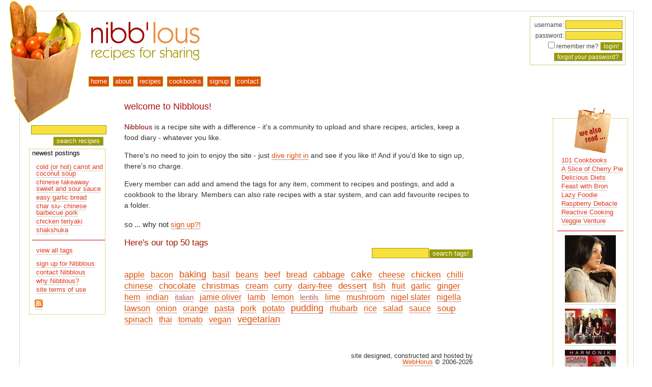

--- FILE ---
content_type: text/html; charset=utf-8
request_url: https://nibblous.com/
body_size: 3934
content:
<!DOCTYPE html PUBLIC "-//W3C//DTD XHTML 1.0 Transitional//EN" "https://www.w3.org/TR/xhtml1/DTD/xhtml1-transitional.dtd">
<html xmlns="https://www.w3.org/1999/xhtml" xml:lang="en" lang="en">
<head><!-- hrolf -->
<title>Nibblous | welcome to Nibblous!</title>
<link rel="author" href="https://www.webhorus.net/" title="WebHorus" type="text/html"/>
<link rel="icon" href="/resources/nibblousicon2007.png" type="image/png"/>
<link rel="Shortcut Icon" href="/resources/nibblous2007.ico"/>
<link rel="alternate" href="https://feeds.feedburner.com/nibblous" title="RSS" type="application/rss+xml"/>
<link rel="search" href="/opensearch.xml" title="nibb'lous recipe search" type="application/opensearchdescription+xml"/>
<link type="text/css" href="/css/nibblous.css" rel="stylesheet" media="screen"/>
<link type="text/css" href="/css/print.css" rel="stylesheet" media="print"/>
<script type="text/javascript" src="/common/js/horus.js"></script>
<script type="text/javascript" src="/js/base.js"></script>
<script type="text/javascript" src="/common/js/call.js"></script>
<script type="text/javascript" src="/common/js/iterator.js"></script>
<script type="text/javascript" src="/common/js/dom.js"></script>
<script type="text/javascript" src="/common/js/matchheight.js"></script>
<script type="text/javascript" src="/common/js/popup.js"></script>
<script type="text/javascript" src="/common/js/popover.js"></script>
<script type="text/javascript" src="/common/js/btt.js"></script>
<script type="text/javascript" src="/common/js/modernizr.touch.js"></script>
<script type="text/javascript" src="/common/js/status.js"></script>
<script type="text/javascript" src="/common/js/menubar.js"></script>
<script type="text/javascript"><!--//--><![CDATA[//><!--
horus.analytics('UA-56615-5', true);
horus.btt('bottom', 10, 'right', 85);

google_ad_client    = 'pub-5431209862238767';
google_ad_width     = 120;
google_ad_height    = 600;
google_ad_format    = '120x600_as';
google_ad_channel   = '';
google_ad_type      = 'text';
google_color_border = 'FFFFFF';
google_color_bg     = 'FFFFFF';
google_color_link   = 'CF4904';
google_color_url    = '008000';
google_color_text   = 'AECCEB';
google_ui_features  = 'rc:6';
//--><!]]></script>
<meta name="viewport" content="user-scalable=yes, width=device-width, initial-scale=1, maximum-scale=4"/>
<meta name="author" content="WebHorus"/>
<meta name="generator" content="Horus ColdFusion common code 1.462, 2024/07/30 14:57:18"/>
<meta name="generator" content="Horus cf_html 1.67, 2020/02/28 16:56:48"/>
<!--[if lt IE 9]>
 <link rel="stylesheet" type="text/css" href="/common/css/iefix.678.css"/>
<![endif]-->
<!--[if lt IE 8]>
 <script type="text/javascript" src="/common/js/cspot.iefix.js"></script>
 <link rel="stylesheet" type="text/css" href="/common/css/iefix.css"/>
<![endif]-->
</head>
<body id="pphome">
<div id="backtotop" style="display: none"><a href="javascript:scrollTo(0, 0)">back to top</a></div>

   <div id="container">
    <div id="pagetop">
     <a href="/">
      <img src="/vhosts/nibblous.com/sitedocs/resources/brownbag.png" alt="groceries" id="brownbag"/>
      <img src="/resources/nibblous2007.png" alt="www.nibblous.com" id="nibblouslogo"/>
     </a>
    </div>
    <div id="navigate">
     
<form id="login" name="login" class="loginbox" method="post" action="/index.cfm">
username: <input name="loginname" value="" type="text" size="14" /><br />
password: <input name="loginpassword" type="password" size="14" /><br />
<input type="checkbox" name="rememberme" value="YES" />
remember me?
<input class="button" type="submit" value="login!" /><br />
<input name="button" type="button" class="button" onclick="horus.openwin('password', '/includes/lost.password.cfm/', 400, 200, true); return false" value="forgot your password?" />
</form>
<div id="menu"> <ul id="menubar"> <li id="menu1h" class="menuhead" onmouseover="themenu.show(arguments)"> <a id="menu1l" class="menutitle"  href="/"><span>home</span></a> </li> <li id="menu2h" class="menuhead" onmouseover="themenu.show(arguments)"> <a id="menu2l" class="menutitle"  href="/about"><span>about</span></a> </li> <li id="menu3h" class="menuhead" onmouseover="themenu.show(arguments)"> <a id="menu3l" class="menutitle"  href="/recipes/user.all"><span>recipes</span></a> </li> <li id="menu4h" class="menuhead" onmouseover="themenu.show(arguments)"> <a id="menu4l" class="menutitle"  href="/cookbooks"><span>cookbooks</span></a> </li> <li id="menu5h" class="menuhead" onmouseover="themenu.show(arguments)"> <a id="menu5l" class="menutitle"  href="/signup"><span>signup</span></a> </li> <li id="menu6h" class="menuhead" onmouseover="themenu.show(arguments)"> <a id="menu6l" class="menutitle"  href="/contact"><span>contact</span></a> </li> </ul>
<div id="menupad" onmouseover="themenu.show(arguments)"><div id="menuoffset"></div></div>
</div> 
    </div>
    <div id="maincontent">
     

<div id="adsensediv">
 <script type="text/javascript" src="https://pagead2.googlesyndication.com/pagead/show_ads.js"></script>

 <br/>
</div>
  
     <div id="innercontent">
      
      
      <br/>
      
        <h1>welcome to Nibblous!</h1>
       
  <div class="rounded status fixed popover buttons" id="statusbox">
  <form name="statusboxform" action="javascript:void(0)" method="get">
   <button type="button" class="action closebox" onclick="return horus.status.hide()"><img src="/common/resources/closebutton.png" alt="close"/></button>
   
    <h3 class="titlebar">&nbsp;</h3>
   
   <div class="error"></div>
  </form>
  </div>
 <p><span class="nibbloustext">Nibblous</span> is a recipe site with a difference - it's a community to upload and share recipes, articles, keep a food diary - whatever you like.</p>
<p>There's no need to join to enjoy the site - just <a href="/recipes/user.all">dive right in</a> and see if you like it!  And if you'd like to sign up, there's no charge.</p>
<p>Every member can add and amend the tags for any item, comment to recipes and postings, and add a cookbook to the library.  Members can also rate recipes with a star system, and can add favourite recipes to a folder.</p>
<!--<p></p>
<p><img width="175" height="275" align="right" alt="" src="/contentimages/recipes/wreath.jpg" /></p>
<h2>Christmas is coming!</h2>
<p>We wish all our readers and members a very Merry Christmas, and don't forget to take a look at all our seasonal recipes <a href="/recipes/tag.christmas">here</a>.</p>--> 
<p class="bigtext">so ... why not <a href="/signup">sign up?!</a> </p>

<h3>Here's our top 50 tags</h3>


<div align="right">
<form method="get" action="/index.cfm"><input name="_searchit" type="text" size="12" value=""><input type="submit" class="button" value="search tags!"></form></div><br />

<a href="/recipes/tag.apple" class="smallTag">apple</a>&nbsp;&nbsp; 
<a href="/recipes/tag.bacon" class="smallTag">bacon</a>&nbsp;&nbsp; 
<a href="/recipes/tag.baking" class="largeTag">baking</a>&nbsp;&nbsp; 
<a href="/recipes/tag.basil" class="smallTag">basil</a>&nbsp;&nbsp; 
<a href="/recipes/tag.beans" class="smallTag">beans</a>&nbsp;&nbsp; 
<a href="/recipes/tag.beef" class="smallTag">beef</a>&nbsp;&nbsp; 
<a href="/recipes/tag.bread" class="smallTag">bread</a>&nbsp;&nbsp; 
<a href="/recipes/tag.cabbage" class="smallTag">cabbage</a>&nbsp;&nbsp; 
<a href="/recipes/tag.cake" class="largestTag">cake</a>&nbsp;&nbsp; 
<a href="/recipes/tag.cheese" class="smallTag">cheese</a>&nbsp;&nbsp; 
<a href="/recipes/tag.chicken" class="mediumTag">chicken</a>&nbsp;&nbsp; 
<a href="/recipes/tag.chilli" class="smallTag">chilli</a>&nbsp;&nbsp; 
<a href="/recipes/tag.chinese" class="smallTag">chinese</a>&nbsp;&nbsp; 
<a href="/recipes/tag.chocolate" class="mediumTag">chocolate</a>&nbsp;&nbsp; 
<a href="/recipes/tag.christmas" class="mediumTag">christmas</a>&nbsp;&nbsp; 
<a href="/recipes/tag.cream" class="smallTag">cream</a>&nbsp;&nbsp; 
<a href="/recipes/tag.curry" class="smallTag">curry</a>&nbsp;&nbsp; 
<a href="/recipes/tag.dairy-free" class="smallTag">dairy-free</a>&nbsp;&nbsp; 
<a href="/recipes/tag.dessert" class="mediumTag">dessert</a>&nbsp;&nbsp; 
<a href="/recipes/tag.fish" class="smallTag">fish</a>&nbsp;&nbsp; 
<a href="/recipes/tag.fruit" class="smallTag">fruit</a>&nbsp;&nbsp; 
<a href="/recipes/tag.garlic" class="smallTag">garlic</a>&nbsp;&nbsp; 
<a href="/recipes/tag.ginger" class="smallTag">ginger</a>&nbsp;&nbsp; 
<a href="/recipes/tag.hem" class="smallTag">hem</a>&nbsp;&nbsp; 
<a href="/recipes/tag.indian" class="smallTag">indian</a>&nbsp;&nbsp; 
<a href="/recipes/tag.italian" class="smallestTag">italian</a>&nbsp;&nbsp; 
<a href="/recipes/tag.jamie oliver" class="smallTag">jamie oliver</a>&nbsp;&nbsp; 
<a href="/recipes/tag.lamb" class="smallTag">lamb</a>&nbsp;&nbsp; 
<a href="/recipes/tag.lemon" class="smallTag">lemon</a>&nbsp;&nbsp; 
<a href="/recipes/tag.lentils" class="smallestTag">lentils</a>&nbsp;&nbsp; 
<a href="/recipes/tag.lime" class="smallTag">lime</a>&nbsp;&nbsp; 
<a href="/recipes/tag.mushroom" class="smallTag">mushroom</a>&nbsp;&nbsp; 
<a href="/recipes/tag.nigel slater" class="smallTag">nigel slater</a>&nbsp;&nbsp; 
<a href="/recipes/tag.nigella lawson" class="smallTag">nigella lawson</a>&nbsp;&nbsp; 
<a href="/recipes/tag.onion" class="smallTag">onion</a>&nbsp;&nbsp; 
<a href="/recipes/tag.orange" class="smallTag">orange</a>&nbsp;&nbsp; 
<a href="/recipes/tag.pasta" class="smallTag">pasta</a>&nbsp;&nbsp; 
<a href="/recipes/tag.pork" class="smallTag">pork</a>&nbsp;&nbsp; 
<a href="/recipes/tag.potato" class="smallTag">potato</a>&nbsp;&nbsp; 
<a href="/recipes/tag.pudding" class="largeTag">pudding</a>&nbsp;&nbsp; 
<a href="/recipes/tag.rhubarb" class="smallTag">rhubarb</a>&nbsp;&nbsp; 
<a href="/recipes/tag.rice" class="smallTag">rice</a>&nbsp;&nbsp; 
<a href="/recipes/tag.salad" class="smallTag">salad</a>&nbsp;&nbsp; 
<a href="/recipes/tag.sauce" class="smallTag">sauce</a>&nbsp;&nbsp; 
<a href="/recipes/tag.soup" class="mediumTag">soup</a>&nbsp;&nbsp; 
<a href="/recipes/tag.spinach" class="smallTag">spinach</a>&nbsp;&nbsp; 
<a href="/recipes/tag.thai" class="smallTag">thai</a>&nbsp;&nbsp; 
<a href="/recipes/tag.tomato" class="smallTag">tomato</a>&nbsp;&nbsp; 
<a href="/recipes/tag.vegan" class="smallTag">vegan</a>&nbsp;&nbsp; 
<a href="/recipes/tag.vegetarian" class="largeTag">vegetarian</a>&nbsp;&nbsp; 
       <br/><br/>
       <p class="datetext">
        site designed, constructed and hosted by<br/>
        <a href="https://www.webhorus.net" target="nibblous">WebHorus</a> © 2006-2026
       </p>
      
     </div>
    </div>
    
     <div id="recipetags"> 
 <div class="mightlike"><div><img src="/resources/alsoread.png" alt="you might also like"/></div>
<ul>

<li><a href="/includes/banner.cfm?id=3" target="nibblous">101 Cookbooks</a></li>

<li><a href="/includes/banner.cfm?id=4" target="nibblous">A Slice of Cherry Pie</a></li>

<li><a href="/includes/banner.cfm?id=7" target="nibblous">Delicious Diets</a></li>

<li><a href="/includes/banner.cfm?id=2" target="nibblous">Feast with Bron</a></li>

<li><a href="/includes/banner.cfm?id=1" target="nibblous">Lazy Foodie</a></li>

<li><a href="/includes/banner.cfm?id=5" target="nibblous">Raspberry Debacle</a></li>

<li><a href="/includes/banner.cfm?id=8" target="nibblous">Reactive Cooking</a></li>

<li><a href="/includes/banner.cfm?id=6" target="nibblous">Veggie Venture</a></li>

</ul>
</div>
<hr /> 

<div class="amazon center">
 
  <a href="/recipe/3922"><img src="/contentimages/smallimages/S-islam-Mou.jpg" alt="K9 advantix"/></a><br/><br/>
 
  <a href="/recipe/3952"><img src="/contentimages/smallimages/cincymember.jpg" alt="Sell Your Cincinnati House Fast"/></a><br/><br/>
 
  <a href="/recipe/4922"><img src="/contentimages/smallimages/harmonic.jpg" alt="Jonesdaniel"/></a><br/><br/>
 
  <a href="/recipe/4632"><img src="/contentimages/smallimages/DSCN7931.JPG" alt="Smoked Salmon Chowder"/></a><br/><br/>
 
  <a href="/recipe/983"><img src="/contentimages/smallimages/Image046.jpg" alt="south east asian mussel curry"/></a><br/><br/>
 
</div>

</div>
    
    <div id="leftmenu">
     
<div class="search">

 <form id="searchform" name="searchform" method="get" action="/search">
  <input type="text" class="text" name="q" value="" maxlength="45"/>
  <input type="hidden" name="mode" value="all"/>
  <input type="submit" class="button" value="search recipes"/>
 </form>

   
<!-- Google CSE Search Box Begins -->

</div>

   
     <div id="innermenu"> 
 newest postings
 <ul>
  
   <li><a href="/recipe/11513">cold (or hot) carrot and coconut soup</a></li>
  
   <li><a href="/recipe/11503">chinese takeaway sweet and sour sauce</a></li>
  
   <li><a href="/recipe/11493">easy garlic bread</a></li>
  
   <li><a href="/recipe/11483">char siu- chinese barbecue pork</a></li>
  
   <li><a href="/recipe/11481">chicken teriyaki</a></li>
  
   <li><a href="/recipe/11471">shakshuka</a></li>
  
 </ul>

 <hr/>

 

 <ul>
  <li><a href="/tags">view all tags</a></li>
 </ul>

 <ul>
  <li><a href="/signup">sign up for Nibblous</a></li>
  <li><a href="/contact">contact Nibblous</a></li>
  <li><a href="/about">why Nibblous? </a></li>
  <li><a href="/tandc">site terms of use</a></li>
 </ul>

 <p class="feed"><a href="https://feeds.feedburner.com/nibblous"><img src="/common/resources/feed-icon-16x16.png" width="16" height="16" alt="rss feed at https://nibblous.com/nibblous.rss"/></a><br/>
  <a href="https://feeds.feedburner.com/nibblous"><img src="https://feeds.feedburner.com/~fc/nibblous?bg=FF6600&amp;fg=000000&amp;anim=0" height="26" width="88" style="border:0" alt=""  target="nibblous"/></a>
 </p>
 </div>
    </div>
   </div>
  <script type="text/javascript"><!--//--><![CDATA[//><!--
if (horus.safari && horus.webkit>537) horus.onLoad.event();//--><!]]></script></body>
</html> 

--- FILE ---
content_type: text/html; charset=utf-8
request_url: https://www.google.com/recaptcha/api2/aframe
body_size: 265
content:
<!DOCTYPE HTML><html><head><meta http-equiv="content-type" content="text/html; charset=UTF-8"></head><body><script nonce="rdi0AofR5juxZuRexstqhw">/** Anti-fraud and anti-abuse applications only. See google.com/recaptcha */ try{var clients={'sodar':'https://pagead2.googlesyndication.com/pagead/sodar?'};window.addEventListener("message",function(a){try{if(a.source===window.parent){var b=JSON.parse(a.data);var c=clients[b['id']];if(c){var d=document.createElement('img');d.src=c+b['params']+'&rc='+(localStorage.getItem("rc::a")?sessionStorage.getItem("rc::b"):"");window.document.body.appendChild(d);sessionStorage.setItem("rc::e",parseInt(sessionStorage.getItem("rc::e")||0)+1);localStorage.setItem("rc::h",'1768592873801');}}}catch(b){}});window.parent.postMessage("_grecaptcha_ready", "*");}catch(b){}</script></body></html>

--- FILE ---
content_type: text/css; charset=UTF-8
request_url: https://nibblous.com/common/css/eventbase.css
body_size: 974
content:
/*
 *  default event calendar styles
 */

.calendar td, .calendar th { vertical-align: top }
.calendar th { text-align: center; white-space: nowrap }

.calendar { position: relative }

.calendar table.monthly { width: 100% }
.calendar table.monthly a, table.monthly span { font-size: smaller }

.calendar table.monthly th.date a { font-size: 100% }
.calendar table.monthly td, .calendar table.monthly th { border: 1px solid #999 }
.calendar table.monthly td { height: 65px; width: 14% }
.calendar table.monthly td.today { border-color: #f77; color: #f33 }
.calendar table.monthly td.empty { border-color: transparent }

* html .calendar table.monthly td.empty { border-color: white }

.eb0 { background-color: #ffdddd }
.eb1 { background-color: #ddebff }
.eb2 { background-color: #f9ffdd }
.eb3 { background-color: #f8ddff }
.eb4 { background-color: #ddffea }

body.eventview { padding: 1em 2em }
body.eventview h1 { font-size: 120% }
body.eventview h2 { font-size: 110% }
body.eventview p.closer { margin-top: 2em; text-align: right }

.event.popover div.purchase {
  min-width: 400px;
  border-width: 1px;
  border-style: solid;
  border-color: #333 #666 #666 #333;
  border-radius: 2px;
  -moz-border-radius: 2px;
  -webkit-border-radius: 2px;
  -khtml-border-radius: 2px;
  padding: 0.3em 0.5em;
}

.event.popover div.purchase .item {
  padding: 0.2em 0;
}

.event.popover.dateselector {
  width: 222px;
}

.event.popover.dateselector div.monthselect {
  margin: 20px 0 5px 0;
}

.event.popover.dateselector div.monthselect div {
  float: left;
  height: 20px;
  width: 50px;
  margin: 1px;
  border: 1px solid #aaa;
  background-color: white;
  text-align: center;
}

* html .event.popover.dateselector div.monthselect div { width: 46px }

.event.popover.dateselector div.monthselect div.selected { border-color: #f77 }
.event.popover.dateselector div.monthselect div.selected a { color: #f33 }

.event.popover.dateselector form {
  margin: 0;
  padding: 2px 2px 4px 2px;
  text-align: right;
}

.event.popover.dateselector input.button {
  border: 1px solid #aaa;
  background-color: white;
}

.event.popover input.button:hover { background-color: #eee }
.event.popover input.small, .event.popover input.close { font-size: smaller }
.event.popover input.small { width: 8em }
.event.popover input.close { height: 1.5em; width: 1.2em; line-height: 1em }

/* .indievent { white-space: nowrap } */

.indievent .viewlink {
  display: table-cell;
  padding-left: 20px;
  background: url("/common/resources/openbox.gif") 0 1.5mm no-repeat;
  white-space: normal;
}

.indievent.open .viewlink {
  background-image: url("/common/resources/closebox.gif");
}

.indievent .eventdate {
  display: table-cell;
  width: 5%;
  min-width: 6em;
}

.indievent .details {
  display: none;
  margin: 0.2em 0 0.8em 1em;
  border: 1px solid #eee;
  border-width: 1px;
  border-style: solid;
  border-color: #ccc #aaa #aaa #ccc;
  background-color: #f7f7f7;
  padding: 0 1em 1em 1em;
}

.indievent.open .details { display: block }

.indievent form.purchase {
  border-width: 1px;
  border-style: solid;
  border-color: #aaa #ccc #ccc #aaa;
  border-radius: 2px;
  -moz-border-radius: 2px;
  -webkit-border-radius: 2px;
  -khtml-border-radius: 2px;
  background-color: white;
  padding: 0.3em 0.5em;
  white-space: normal;
}

.indievent .buylink { margin: 0 }


--- FILE ---
content_type: text/css; charset=UTF-8
request_url: https://nibblous.com/common/css/touch.menu.css
body_size: 936
content:
#navigate form.loginbox, ul#menubar { display: none }
#navigate form.loginbox.visible, ul#menubar.visible { display: inherit }

.touchmenu #menu {
  display: block;
  position: relative;
  top: 1em;
  height: inherit;
  margin: 0;
  border: none;
  font-size: inherit;
  color: #333;
}

.touchmenu ul#menubar {
  display: block;
  position: relative;
  top: 0;
  left: 0;
}

.touchmenu ul#menubar, .touchmenu #menu .menubag {
  position: inherit;
}

.touchmenu #menu li.menuhead {
  display: inherit;
  position: static;
  height: auto;
  margin: 0;
  padding: 0;
}

.touchmenu #menu li.menuhead+li.menuhead {
  margin-left: 0;
  border: none;
}

.touchmenu #menu a.menutitle, .touchmenu #menu a.menuactive {
  position: static;
  display: block;
  width: 100%;
  font-size: inherit;
}

.touchmenu #menu a, .touchmenu #menu .menubag a {
  background-color: transparent;
  text-align: left;
  color: #333;
}

.touchmenu #menu a.menutitle:hover, .touchmenu #menu a.menuactive,
.touchmenu #menu .menubag a:hover {
  background-color: #333;
  color: white;
}

.touchmenu #menu .menutitle span, .touchmenu #menu .menuactive span {
  display: inherit;
  height: inherit;
  margin-bottom: 0;
}

.touchmenu #menu .menubag {
  width: 20em;
  padding-left: 1em;
  display: none;
  visibility: visible;
  border-style: none none solid none;
  border-width: 0 0 1px 0 !important;
  border-color: #999;
}

.touchmenu #menu .menubag ul {
  margin: 0;
  padding: 0;
  border: none;
  background-color: transparent;
  color: inherit;
  font-size: inherit;
}

.touchmenu #menu .menubag.visible, .touchmenu #menu li { display: block }
.touchmenu #menu .menubag a { padding: 0 0 0 5px }

.touchmenu .loginbox { position: static; font-size: smaller }

.touchmenu {
  background-color: white;
  position: fixed;
  z-index: 9999;
  top: 0;
  bottom: 0;
  left: 0;
  overflow-x: hidden;
  overflow-y: auto;
  height: 100%;
  width: 0px;
  border-right: 2px solid #ccc;
  -webkit-transform: translateX(-12em);
  -moz-transform: translateX(-12em);
  transform: translateX(-12em);
  -webkit-transition: -webkit-transform 0.3s, width 0.3s;
  -moz-transition: -moz-transform 0.3s, width 0.3s;
  transition: transform 0.3s, width 0.3s;
  padding-top: 2em;
  font-size: 1.5em !important;
  line-height: 150%;
  opacity: 0.9;
}

.touchmenu.open {
  -webkit-transform: translateX(0px);
  -moz-transform: translateX(0px);
  transform: translateX(0px);
  width: 13em;
}

.touchmenu #menu ul, .touchmenu #menu li { width: 100%; margin: 0; padding: 0 }
.touchmenu #menu li a { width: 100%; padding-left: 5px }
.touchmenu #menu .menubag { padding: 0 }
.touchmenu #menuoffset { top: 0; left: 0; height: 160px !important }

a.touchtoggle {
  display: block;
  position: absolute;
  top: 1em;
  left: 0;
  font-size: 1.5em;
  color: #222 !important;
  font-style: normal !important;
  border: none;
  text-decoration: none;
  background-color: transparent;
  z-index: 10000;
}

a.touchtoggle:hover {
  text-decoration: none;
  border: none;
}

a.touchtoggle span:before {
  display: block;
  position: relative;
  height: 1em;
  width: 1em;
  text-align: center;
  content: "≡"; 
  font-family: "Courier New", Courier, mono;
  font-size: 150%;
}

a.touchtoggle span:before, a.touchtoggle.open span:before {
  background-color: transparent;
  color: #333;
}


--- FILE ---
content_type: application/javascript
request_url: https://nibblous.com/common/js/horus.js
body_size: 27221
content:
/*
 *  Standard JavaScript © 1996-2023, webhorus
 *
 *  $Id: horus.js,v 1.442 2024/07/30 15:07:37 horus Exp $
 *
 *  licensed under the terms of the GNU Lesser General Public License:
 *    http://www.opensource.org/licenses/lgpl-license.php
 *
 */


if (!window.horus) window.horus={ window: window };
if (!horus.script) (function () { 'use strict';

horus.cookie= // quick'n'dirty session cookies; extended in cookie.js
  function ( c ) {
    let v=(document.cookie.match('(^|; )'+c+'=([^;]*)') || 0)[2];
    if (arguments.length>1) document.cookie=c+'='+encodeURIComponent(arguments[1]);
    return v;
  };

// unreliable browser detects… don't use for anything critical
//
var ua=navigator.userAgent;
horus.opera=window.opera || ua.indexOf('Opera')>=0;
horus.khtml=!horus.opera && (ua.indexOf('Safari')>=0 || ua.indexOf('KHTML')>=0);

horus.webkit=
  horus.khtml && ua.indexOf('Webkit')>=0 ?
  Number(ua.replace(/^.*Webkit\/(\d+\.\d+).*$/, '$1')) : false;

horus.safari=horus.webkit && !/(Chrome|TouchPad|Silk)/.test(ua);
horus.gecko=!horus.opera && !horus.khtml && ua.indexOf('Gecko')>=0;

horus.firefox=
  horus.gecko && ua.indexOf('Firefox')>=0 ?
  Number(ua.replace(/^.*Firefox\/(\d+\.\d+).*$/, '$1')) : 0;

// mobile tests adapted from https://gist.github.com/dtipson/7401026

// android and firefox mobile both use android in their UA, and both remove it
// from the UA in their "pretend desktop mode"
horus.isMobile=/ mobile/i.test(ua);

// save the fact that the browser once claimed to be mobile
horus.wasMobile=horus.cookie('wasmobile')==='was';

horus.desktopViewport=
  'width=device-width, initial-scale=1, user-scalable=yes, maximum-scale=2';

horus.iewin=horus.iemac=horus.ieold=horus.brokenDOM=horus.noCSS3=false;
horus.ie=/*@cc_on!@*/false;
horus.iefix=[];

if (horus.ie) {
  horus.iewin=ua.indexOf('Windows')>=0;
  horus.iemac=!horus.iewin;
  horus.ie=ua.match(/MSIE (\d+\.\d+)/);
  if (horus.ie) horus.ie=horus.ie[1];
  if (horus.ie) horus.ie=Number(horus.ie);
  horus.ieold=horus.iewin && horus.ie<7;
  horus.brokenDOM=horus.iewin && horus.ie<8;
  horus.noCSS3=horus.iewin && horus.ie<9;
} else if (!!window.MSInputMethodContext && !!document.documentMode) {
  // old IE detection no longer works, but still need to idetify for event oddities
  horus.ie=11;
  horus.iewin=true;
}

horus.$goCheck=false;	// kludgearound for IE/Win and Opera weirdness
if (!Array.isArray) Array.isArray=function ( a ) { return a && a instanceof Array };


horus.typeOf=
  function ( obj, fromstring ) {
    var t=typeof obj;

    if (t=='object' && obj!=null)
      if (obj instanceof String)
	t='string';
      else if (obj instanceof Number)
	t='number';
      else if (obj instanceof Boolean)
	t='boolean';

    if (fromstring && t=='string')
      if (/^\s*(t(rue)?|f(alse)?|y(es)?|no?)\s*$/i.test(obj))
	t='boolean';
      else if (/^\s*[+-]?\d+(\.\d*)?\s*$/.test(obj))
	t='number';

    return t;
  };


horus.script={
  protocol: /^https:/.test(document.location) ? 'https' : 'http',

  fn:
    function ( script ) {
      var point=script.lastIndexOf('.');
      if (point<0 || point<script.length-4) script=script+'.js';

      if (/^:\/\//.test(script))
	script=horus.script.protocol+script;
      else if (script.charAt(0)!='/' && script.indexOf(':')<0)
	script='/common/js/'+script;

      return script;
    },

  wrap:
    function ( fnin, scriptin ) {
      var script=horus.script.fn(scriptin);
      var fn=fnin;
      var wrap=window;
      var component;
      var point=fn.indexOf('.');

      if (point>=0) {
	if (point==0) fn='horus'+fn;
	fn=fn.split('.');

	while (fn.length>1) {
	  component=fn.shift();
	  wrap=wrap[component];
	}

	fn=fn[0];
      }

      wrap[fn]=
        function () {
	  return horus.script.autoloader(script, wrap, fn, arguments, this);
        };

    },

  loaded:
    function ( script, state ) {
      script=horus.script.fn(script);
      var onLoad;

      if (state==null)
	state=2;
      else if (typeof state=='function' || Array.isArray(state)) {
	onLoad=state;
	state=2;
      }

      var oldstate=horus.script.state[script];
      if (oldstate==null) oldstate=0;
      if (oldstate>=state) return oldstate;
      horus.script.state[script]=state;

      if (state==2) {
	if (onLoad) horus.onLoad(onLoad);
	let pending=horus.script.pending[script];

	if (pending) {
	  delete horus.script.pending[script];

	  while (pending.length) {
	    let call=pending.shift();

	    if (call.scripts) {
	      delete call.scripts[script];
	      if (!horus.hash.isEmpty(call.scripts)) continue;
	    }

	    (call.wrap ? call.wrap[call.fn] : call.fn).apply(call.object, call.argv);
	  }
	}
      }

      return null;
    },

  loading:
    function ( debug ) {
      var loading=[];

      for (let script in horus.script.state)
	if (horus.script.state[script]==1) loading.push(script);

      if (!loading.length)
	loading=null;
      else if (debug)
	alert(debug+' [ '+loading.join(', ')+' ]');

      return loading;
    },

  loadOne:
    function ( script, call ) {
      if (!horus.script.pending[script]) horus.script.pending[script]=[];
      if (call) horus.script.pending[script].push(call);

      if (!horus.script.loaded(script, 1))
	if (horus.script.broken) {
	  document.writeln('<script type="text/javascript" src="'+script+'"></script>');
	  horus.script.loaded(script);
	} else {
	  let s=document.createElement('script');
	  s.type='text/javascript';
	  s.src=script;
	  s.async=true;

	  if (horus.brokenDOM)
	    s.onreadystatechange=
	      function () {
	        if (this.readyState=='loaded' || this.readyState=='complete')
		  horus.script.loaded(script);

	      };

	  else
	    s.onload=function () { horus.script.loaded(script) };

	  document.head.appendChild(s);
	}

    },

  loader:
    function ( argv, offset ) {
      var scripts={};
      var toLoad=false;

      for (var a=offset; a<argv.length; a++) {
	let script=argv[a];
	if (horus.typeOf(script)!='string') break;
	script=horus.script.fn(script);
	if (horus.script.loaded(script, 0)<2) scripts[script]=toLoad=true;
      }

      var call=a<argv.length && { fn: argv[a], argv: argv[a+1] };

      if (toLoad) {
	if (call) { call.object=this; call.scripts=scripts }
	for (let script in scripts) horus.script.loadOne(script, call);
      } else if (call)
	call.fn.apply(this, call.argv);

    },

  isLoaded:
    function ( script ) {
      var loaded=horus.script.loaded(script, 0)==2;
      if (!loaded) horus.script.loader.call(this, arguments, 1);
      return loaded;
    },

  load:     function () { horus.script.loader.call(this, arguments, 0) },
  loadIf:   function ( test ) { if (test) horus.script.loader.call(this, arguments, 1) },

  caller:
    function ( test, script, fn, argv ) {
      horus.script.loader.call(this, arguments, test ? 2 : 1);
    },

  autoloader:
    function ( script, wrap, fn, argv, object ) {
      script=horus.script.fn(script);
      if (!object) object=window;
      if (horus.script.isLoaded(script)) return wrap[fn].apply(object, argv);
      horus.script.loadOne(script, { wrap: wrap, fn: fn, argv: argv, object: object });
      return false;
    },

  autoload:
    function () {
      if (!document.head) document.head=document.getElementsByTagName('head')[0];

      for (let a=0; a<arguments.length; a+=2) {
	let script=arguments[a];

	if (horus.script.broken)
	  horus.script.load(script);
	else {
	  let fn=arguments[a+1];

	  if (Array.isArray(fn))
	    for (let f=0; f<fn.length; horus.script.wrap(fn[f++], script));
	  else
	    horus.script.wrap(fn, script);

	}
      }
    },

  broken: horus.ieold,
  state: {},
  pending: {}
};

horus.script.autoload
  ('btt',         '.btt',
   'call',        [ '.call', '.call.as', '.setTimeout' ],
   'controls',    '.appendControl',
   'defer',       [ '.defer', '.defer.assign' ],
   'dom',         [ '.appendChild', '.insertChild', '.childText', '.replaceHTML',
		    '.setClass', '.addClass', '.removeClass' ],
   'geometry',    [ '.scrollTo', '.scroller' ],
   'highlight',   [ '.highlightSearch', '.highlight' ],
   'matchheight', [ '.matchHeight', '.matchHeight.lock', '.matchHeight.unlock' ],
   'selshift',    [ '.seladd', '.seladd.insert', '.selshift' ],
   'testurl',     [ '.checkurl', '.testurl' ],
   'tooltip',     '.tooltip',
   'trace',       [ '.trace', '.alert', '.alertIf', '.timer', '.counter' ],
   'visible',     [ '.visibility', '.visible', '.visible.put' ],
   'xmlhttp',     '.ajax');


if (horus.iewin) {
  // fix broken getElementById method
  //
  horus.script.loadIf(!document.ELEMENT_NODE, 'ie-node-types.js');
  horus.script.loadIf(horus.brokenDOM, 'ie-getelement-fix.js');
  horus.script.loadIf(horus.brokenDOM, 'ie-dom-fixes');

  // kludge in PNG alpha transparency for 5.5 <= IE/Win < 7
  //
  horus.script.loadIf(horus.ie>=5.5 && horus.ie<7, 'pngfix.js');

  // min-width hack code for ie<7
  //
  horus.script.loadIf(horus.ie<7, 'minwidth.js');

  // Chris Ridings' Google Autolink blocker
  //
  horus.script.load('autoblink.js');
}

// form/page processing symbolic constants as per Perl and ColdFusion
//
horus.FORM_ENTRY    = 0;
horus.FORM_SUBMIT   = -1;
horus.FORM_REFRESH  = -2;
horus.FORM_RESET    = -3;
horus.FORM_NEW      = -4;
horus.FORM_ADD      = -5;
horus.FORM_DELETE   = -6;
horus.FORM_EDIT     = -7;
horus.FORM_NEXT     = -8;
horus.FORM_PREVIOUS = -9;
horus.FORM_SAVE     = -10;
horus.FORM_RESTORE  = -11;
horus.FORM_PAYMENT  = -12;

horus.HTML_FOCUS    = 0x01;
horus.HTML_SCROLL   = 0x02;
horus.HTML_WAITBOX  = 0x04;
horus.HTML_NOBACK   = 0x08;
horus.HTML_VISIBLE  = 0x10;


horus.TEXT_CHANGE_EVENT = [ 'keyup', 'change', 'select', 'cut', 'paste' ];


horus.NBSP = '\u00a0';
horus.NUL  = '\u2400';
horus.BR   = [ 'br' ];


Function.prototype.horus$standardApply=Function.prototype.apply;

Function.prototype.apply=
  function () {
    var argv=arguments[0];
    var obj;

    if (arguments.length==1 && horus.isArray(argv))
      obj=window;
    else {
      obj=argv || window;
      argv=arguments[1];
    }

    return argv ? this.horus$standardApply(obj, argv) : this.horus$standardApply(obj);
  };


// fix (IE: totally, Safari: partially) broken String split method
//
if ('ab'.split(/a(.)/).length<3) {
  String.prototype.horus$brokenSplit=String.prototype.split;

  String.prototype.split=
    function ( pattern, limit ) {
      var split;

      if (!(pattern instanceof RegExp && '('.test(pattern)))
	split=this.horus$brokenSplit(pattern, limit);
      else {
	let str=this;
	split=[];

	while (str.length>0) {
	  let point=str.search(pattern);
	  if (point<0) { split.push(str); break }
	  split.push(str.substring(0, point));
	  let snip=str.match(pattern);
	  str=str.substring(point+snip[0].length);
	  snip.shift();
	  while (snip.length>0) split.push(snip.shift());
	}
      }

      if (split.length) {
	if (limit && limit<split.length) split=split.slice(0, limit);

	if (typeof split[0]=='object')
	  for (let i=0; i<split.length; i++) split[i]=split[i].toString();

      }

      return split;
    };

}


String.prototype.horus$standardSplit=String.prototype.split;

String.prototype.split=
  function ( pattern, limit, options ) {
    if (options==undefined && typeof limit!='number') {
      options=limit;
      limit=undefined;
    }

    var opt={};

    if (options)
      switch (typeof options) {

      case 'boolean':
	opt.sensible=options;
        break;

      case 'string':
	if (options.indexOf(',')>=0)
	  options=options.horus$standardSplit(/, */);
	else
	  options=[ options ];

	for (let i=0; i<options.length; i++) {
	  let option=options[i];
	    
	  if (option.slice(0, 2)=='no')
	    opt[option.slice(-2)]=false;
	  else
	    opt[option]=true;

	}

	break;

      case 'object':
	for (let tag in options) opt[tag]=options[tag];

      }

    if (opt.trim!=null && opt.sensible==null) opt.sensible=true;
    var split;

    if (this.length==0)
      split=opt.sensible || opt.enumerate ? [] : [ '' ];
    else if (!limit || !opt.sensible && limit>0)
      split=this.horus$standardSplit(pattern, limit);
    else {
      split=this.horus$standardSplit(pattern);
      let right=limit<0;
      if (right) limit=-limit;

      if (split.length>limit)
	if (right && !opt.sensible)
	  split.splice(0, split.length-limit);
	else if (pattern instanceof RegExp) {
	  let match=pattern.exec(this);
	  let substrings=match.length;
	  let matches=(split.length-1)/substrings;

	  if (matches>limit) {
	    let point=match.index;
	    let keep=(limit-1)*substrings;
	    split.splice(right ? 0 : keep, split.length-keep);

	    if (right) {
	      for (let i=0; i<matches-limit+1; i++) {
		point+=match[0].length;
		match=pattern.exec(this.substring(point));
		point+=match.index;
	      }

	      split.unshift(this.substring(0, point));
	    } else {
	      point+=match[0].length;

	      for (let i=0; i<limit-2; i++) {
		match=pattern.exec(this.substring(point));
		point+=match.index+match[0].length;
	      }

	      split.push(this.substring(point));
	    }
	  }
	} else
	  if (right)
	    split.unshift(split.splice(0, split.length-limit+1).join(pattern));
	  else
	    split.push(split.splice(limit-1, split.length-limit+1).join(pattern));

    }

    if (opt.trim || opt.enumerate)
      if (Array.isArray(split))
	for (let i=0; i<split.length; i++) split[i]=split[i].replace(/^\s*(.*?)\s*$/, '$1');
      else
	split=split.replace(/^\s*(.*?)\s*$/, '$1');

    if (opt.enumerate) split=split.enumerate();
    return split;
  };


String.prototype.inside=
  function () {
    for (let a=0; a<arguments.length; a++) {
      let aa=arguments[a];
      if (aa && this in aa && aa[this]!=undefined) return aa[this];
    }
  };


String.prototype.asObject=
  function ( missing ) {
    var match=this.split('.', true);
    var value=window;
    while (match.length && value) value=value[match.shift()];
    return horus.checkNull(value, missing);
  };


String.prototype.asValue=
  function ( noBoolean ) {
    var value=String(this);

    if (/^(0|-?[1-9]\d*)$/.test(value))
      value=Number(value);
    else if (!noBoolean && (value=='true' || value=='false'))
      value=horus.toBoolean(value);

    return value;
  };


String.prototype.possessive=
  function ( suffix ) {
    var value=this.rtrim();
    if (value!='') value=(suffix ? '' : value)+(/s$/.test(value) ? '\'' : '\'s');
    return value;
  };


String.prototype.filter=
  function ( options ) {
    var value=this;
    options=horus.options(options);
    if (options.trim) value=value.trim();
    if (options.encode) value=encodeURIComponent(value);
    return value;
  };


String.prototype.horus$indexOf=String.prototype.indexOf;

String.prototype.indexOf=
  function ( substring, start, nocase ) {
    return nocase ?
      this.toLowerCase().horus$indexOf(substring.toLowerCase(), start) :
      this.horus$indexOf(substring, start);

  };


// TODO: do this properly with collation rules, when the last traces of IE vanish

String.$EXPANSION=
  { 'Æ': 'Ae', 'Œ': 'Oe', 'Þ': 'Th', 'Ð': 'Dh',
    'æ': 'ae', 'œ': 'oe', 'þ': 'th', 'ð': 'dh' };

String.$EXPAND=/([ÆæŒœÞþÐð]|\d+)/g;

String.$EXPANDER=
  function ( match ) {
    var result='';

    if (/\d/.test(match)) {
      let count=5-match.length;
      while (--count>=0) result+='0';
      result+=match;
    } else
      result=String.$EXPANSION[match];

    return result;
  };


String.compare=
  function ( a, b, nocase ) {
    if (a==null) return b==null ? 0 : -1;
    if (b==null) return 1;

    if (nocase) {
      a=a.toLowerCase();
      b=b.toLowerCase();
    }

    a=a.replace(String.$EXPAND, String.$EXPANDER);
    b=b.replace(String.$EXPAND, String.$EXPANDER);
    return a<b ? -1 : a>b ? 1 : 0;
  };


Number.compare=
  function ( a, b ) {
    if (a==null) return b==null ? 0 : -1;
    if (b==null) return 1;
    return a<b ? -1 : a>b ? 1 : 0;
  };


String.prototype.compare       = function ( v ) { return String.compare(this, v) };
String.prototype.compareNoCase = function ( v ) { return String.compare(this, v, true) };
Number.prototype.compare       = function ( v ) { return Number.compare(this, v) };


String.prototype.capitalise=
  function ( all ) {
    var pattern=window.XRegExp ?
      XRegExp('(^|\\s)(\\p{Letter})', all ? 'g' : '') :
      all ? /(^|\s)([a-z])/g : /(^|\s)([a-z])/;

    return this.toLowerCase().replace
      (pattern, function ( a, b, c ) { return b+c.toUpperCase() });

  };


horus.$c={};

String.prototype.$listSplit=
  function ( pattern, match ) {
    var re=horus.$c[pattern];
    if (!re) re=horus.$c[pattern]=new RegExp(pattern);
    if (match && this.search(re)<0) return '';
    return this.replace(re, '');
  };

String.prototype.listFirst = function ( d ) { return this.$listSplit(d+'.*$') };
String.prototype.listRest  = function ( d ) { return this.$listSplit('^.*?'+d, true) };
String.prototype.listLast  = function ( d ) { return this.$listSplit('^.*'+d) };


horus.$s=
  function ( p, e ) {
    e=!e ? 1 : e<0 ? 0 : 2;
    if (!p) p='\\s';
    var pp='$'+p;
    var r1=horus.$s[pp];
    if (!r1) horus.$s[pp]=r1=[];
    var r2=r1[e];
    if (!r2) { p+='*'; r1[e]=r2=new RegExp([ '^'+p, '^'+p+'(.*?)'+p+'$', p+'$' ][e]) };
    return r2;
  };


String.prototype.test  = function ( s )    { return String(s).indexOf(this)>=0 };
String.prototype.left  = function ( c )    { return this.slice(0, c) };
String.prototype.mid   = function ( s, c ) { return this.slice(s, s+c) };
String.prototype.right = function ( c )    { return this.slice(-c) };
String.prototype.trim  = function ( p )    { return this.replace(horus.$s(p), '$1') };
String.prototype.ltrim = function ( p )    { return this.replace(horus.$s(p, -1), '') };
String.prototype.rtrim = function ( p )    { return this.replace(horus.$s(p, 1), '') };


Boolean.parse=
  function ( value ) {
    if (horus.isBoolean(value)) return value;
    if (horus.isNumber(value)) return Number(value)!=0;

    if (horus.isString(value))
      return /^\s*(t(rue)?|y(es)?)\s*$/i.test(value) ? true :
	/^\s*(f(alse)?|no?)?\s*$/i.test(value) ? false : null;

    if (value==null) return false;
    if (Array.isArray(value)) return value.length>0;
    return null;
  };


Boolean.prototype.toLowerCase=function () { return this.toString().toLowerCase() };
Boolean.prototype.toUpperCase=function () { return this.toString().toUpperCase() };

Boolean.prototype.trim=Boolean.prototype.ltrim=Boolean.prototype.rtrim=
Number.prototype.trim=Number.prototype.ltrim=Number.prototype.rtrim=
Number.prototype.toLowerCase=Number.prototype.toUpperCase=
  function () { return String(this) };

Number.$asString=
  function ( m ) {
    return function () { return String.prototype[m].apply(String(this), arguments) };
  };

Number.prototype.split		= Number.$asString('split');
Number.prototype.test		= Number.$asString('test');
Number.prototype.slice		= Number.$asString('slice'); // ckeditor barfs!
Number.prototype.replace	= Number.$asString('replace');
Number.prototype.left		= Number.$asString('left');
Number.prototype.mid		= Number.$asString('mid');
Number.prototype.right		= Number.$asString('right');
Number.prototype.inside		= Number.$asString('inside');
Number.prototype.filter		= Number.$asString('filter');
Number.prototype.compareNoCase	= Number.$asString('compareNoCase');


Number.prototype.ordinal=
  function () {
    var n=this;
    if (n<0) n=-n;
    n=n%100;
    if (n>3 && n<21) return 'th';
    n=n%10;
    if (n==1) return 'st';
    if (n==2) return 'nd';
    if (n==3) return 'rd';
    return 'th';
  };


Number.$DIGITS=
  [ 'zero', 'one', 'two', 'three', 'four', 'five', 'six', 'seven', 'eight', 'nine',
    'ten', 'eleven', 'twelve', 'thirteen', 'fourteen', 'fifteen', 'sixteen',
    'seventeen', 'eighteen', 'nineteen' ];

Number.$TENS=
  [ 'twenty', 'thirty', 'forty', 'fifty', 'sixty', 'seventy', 'eighty', 'ninety' ];


Number.prototype.$digits=
  function ( prefix ) {
    var n=Math.floor(this).asString('');
    return n=='' || prefix==null ? n : prefix+n;
  };


Number.prototype.asString=
  function () {
    var options={  capitalise: false, zero: Number.$DIGITS[0] };

    for (let a=0; a<arguments.length; a++) {
      let arg=arguments[a];

      if (typeof arg=='boolean')
	options.capitalise=arg;
      else if (typeof arg=='string')
	if (/[=,]/.test(arg))
	  arg=horus.options(arg);
	else
	  options.zero=arg;

      if (typeof arg=='object')
	for (let o in arg) options[o.toLowerCase()]=arg[o];

    }

    var n=Math.round(this);
    var s='';

    if (n==0)
      s=options.zero;
    else {
      if (n<0) {
	s='minus ';
	n=-n;
      }

      if (n<20)
	s+=Number.$DIGITS[n];
      else if (n<100)
	s+=Number.$TENS[Math.floor(n/10)-2]+(n%10).$digits(' ');
      else if (n<1000)
	s+=(n/100).$digits()+' hundred'+(n%100).$digits(' and ');
      else if (n<1000000) {
	s+=(n/1000).$digits()+' thousand';
	n%=1000;
	s+=n.$digits(n<100 ? ' and ' : ' ');
      } else
	s+=n.toString();

    }

    if ('label' in options) s+=' '+this.pluralise(options.label);
    return options.capitalise ? s.capitalise() : s;
  };


Number.prototype.asCurrency=
  function ( symbol, sep ) {
    if (symbol==null) symbol='£';
    if (sep==null) sep=',';
    var display=this.toFixed(2);
    var test=new RegExp('\\d{4}[.'+sep.left(1)+']');
    var replace=new RegExp('(\\d)(\\d{3})([.'+sep.left(1)+'])');
    while (test.test(display)) display=display.replace(replace, '$1'+sep+'$2$3');
    return symbol+display;
  };


Number.prototype.asGrouped=
  function ( sep ) {
    if (sep==null) sep=',';
    var display=this.toString();
    var test=new RegExp('\\d{4}('+sep+'|$)');
    var replace=new RegExp('(\\d)(\\d{3})('+sep+'|$)');
    while (test.test(display)) display=display.replace(replace, '$1'+sep+'$2$3');
    return display;
  };


Number.prototype.asSize=
  function ( options ) {
    options=horus.options
      (options, { units: '', decimals: 2, decimal: false, point: '.', unitclass: '' },
       { string: 'units', number: 'decimals', boolean: 'decimal' });

    var space='';
    var size=this;
    var factor=options.decimal ? 1000 : 1024;
    var magnitude=-1;
    while (++magnitude<=4 && size>=factor) size/=factor;

    if (options.units!='' && options.units.left(1)==' ') {
      space=' ';
      options.units=options.units.ltrim();
    }

    if (magnitude>0) {
      switch (magnitude) {

      case 1: magnitude=options.decimal ? 'k' : 'K';	break;
      case 2: magnitude='M';				break;
      case 3: magnitude='G';				break;
      case 4: magnitude='T';				break;

      }

      if (options.point=='')
	options.point=magnitude;
      else
	options.units=magnitude+options.units;

    }

    size=size.toFixed(options.decimals);
    if (options.point!='.') size=size.replace(/\./g, options.point);

    if (options.units!='') {
      options.units=space+options.units;

      if (options.unitclass)
	size=[ size, [ 'span', { className: options.unitclass }, options.units ] ];
      else
	size+=options.units;

    }

    return size;
  };


Number.prototype.plural=
  function () {
    return this==1 ?
      (arguments.length>1 ? arguments[1] : '') :
      (arguments.length>0 ? arguments[0] : 's');

  };


Number.prototype.pluralise=
  function ( label ) {
    if (!Array.isArray(label))
      label=arguments.length>1 ? arguments : label.split('|');

    return label.shift()+Number.prototype.plural.apply(this, label); 
  };


Number.prototype.pluralised=
  function ( label ) {
    if (!Array.isArray(label))
      label=arguments.length>1 ? arguments : label.split('|');

    return this==0 && label.length>3 ?
      label[3] : this+' '+this.pluralise(label);

  };


Array.prototype.size    = function () { return this.length };
Array.prototype.isEmpty = function () { return this.length==0 };
Array.prototype.first   = function () { if (this.length) return this[0] };
Array.prototype.second  = function () { if (this.length>1) return this[1] };
Array.prototype.last    = function () { if (this.length) return this[this.length-1] };
Array.prototype.clear   = function () { this.length=0 };


Array.prototype.toLowerCase=
  function () { return this }; // CFIDE code bug workaround


Array.prototype.clone=
  function () {
    var clone=new Array(this.length);
    for (let i=0; i<this.length; i++) clone[i]=this[i];
    if (arguments.length) clone.pushList.apply(clone, arguments);
    return clone;
  };


Array.prototype.horus$standardJoin=Array.prototype.join;

Array.prototype.join=
  function ( delim, reverse ) {
    if (reverse) {
      reverse=this.clone();
      reverse.reverse();
      return reverse.horus$standardJoin(delim);
    }

    return this.horus$standardJoin(delim);
  };


Array.prototype.pushall=
  function ( from, offset ) {
    for (let a=0; a<arguments.length; a++) {
      let arg=arguments[a];

      if (Array.isArray(arg))
        for (let b=0; b<arg.length; this.push(arg[b++]));
      else
        this.push(arg);

    }
  };


Array.prototype.copy=
  function ( from, offset ) {
    if (offset==null) offset=0;
    this.length=from.length-offset;
    for (let i=offset; i<from.length; i++) this[i]=from[i];
    return this;
  };


Array.prototype.insert=
  function () {
    var argc=arguments.length;
    var sorter=arguments[argc-1];

    if (typeof sorter=='function')
      argc--;
    else
      sorter=horus.compare;

    for (let i=0; i<argc; i++) {
      let insertion=arguments[i];

      for (let position=0; position<this.length; position++)
	if (sorter(insertion, this[position])>=0) {
	  this.splice(position, 0, insertion);
	  break;
	}

      if (position==this.length) this.push(insertion);
    }

    return position;
  };


let $rv=
  function ( value, options ) {
    if ('found' in options)
      if (Array.isArray(options.found)) {
	let i=value!=null ? 0 : value===null ? 2 : 1;
	if (i<options.found.length) value=options.found[i];
      } else if (value!=null && options.found!=null)
	value=options.found;

    return value;
  };


Array.prototype.find=
  function ( value ) {
    var options=
      { asValue: false, point: null, next: false, reverse: false, found: null,
	callfn: typeof value=='function' };

    var argc=arguments.length;

    if (argc>2) {
      let a=1;
      let arg=arguments[1];
      if (typeof arg=='boolean') { options.asValue=arg; arg=arguments[++a] }
      if (typeof arg=='number') { options.point=arg; arg=arguments[++a] }
      if (options.callfn && a<argc) options.callfn=!arguments[a];
    } else if (argc==2)
      options=
	horus.options(arguments[1], options, { number: 'point', boolean: 'asValue' });

    if (options.asValue && !options.callfn) value=horus.asValue(value);

    if (options.point==null)
      options.point=options.reverse ? this.length-1 : 0;
    else if (options.point<0) {
      options.reverse=true;
      options.point+=this.length;
    }

    var increment=options.reverse ? -1 : 1;

    while (options.reverse ? options.point>=0 : options.point<this.length) {
      let test=this[options.point];
      if (options.asValue) test=horus.asValue(test);

      if (options.callfn ?
	  value.call(this, test, options.point, options.asValue) :
	  test===value) break;

      options.point+=increment;
    }

    if (options.reverse ? options.point<0 : options.point>=this.length)
      return $rv(undefined, options);

    if (options.next) {
      options.point+=increment;

      if (options.reverse ? options.point<0 : options.point>=this.length)
	return $rv(null, options);

    }

    return $rv(options.point, options);
  };


Array.prototype.remove=
  function ( value ) {
    var index=this.find.call(this, arguments);
    if (index!=null) return this.splice(index, 1);
    return null;
  };


Array.prototype.fetch=
  function ( value ) {
    var item=this.find.apply(this, arguments);
    if (item!=null) item=this[item];
    return item;
  };


Array.prototype.pushList=
  function () {
    for (let i=0; i<arguments.length; i++) {
      let item=arguments[i];

      if (horus.isArray(item))
	for (let j=0; j<item.length; this.push(item[j++]));
      else
	this.push(item);

    }

    return this;
  };


Array.prototype.unshiftList=
  function () {
    var splice=[ 0, 0 ];

    for (let i=0; i<arguments.length; i++) {
      let item=arguments[i];

      if (horus.isArray(item))
	for (let j=0; j<item.length; splice.push(item[j++]));
      else
	splice.push(item);

    }

    this.splice.apply(this, splice);
    return this;
  };


Array.prototype.addString=
  function () {
    var prev=this.length && horus.isString(this[this.length-1]);

    for (let i=0; i<arguments.length; i++) {
      let obj=arguments[i];
      let next=horus.isString(obj);

      if (prev && next)
	this[this.length-1]+=obj;
      else
	this.push(obj);

      prev=next;
    }

    return this;
  };


Array.prototype.asList=
  function ( options ) {
    var length=this.length;
    options=horus.options(options, { empty: '', and: 'and' }, { string: 'empty' });
    if (length==0) return options.empty;
    if (length==1) return this[0];
    return this.slice(0, length-1).join(', ')+' '+options.and+' '+this[length-1];
  };


// call()/apply()/lambda() – horus.call must be preloaded if any call list functions
// require it: it *will* get loaded on the fly, but any values processed asynchronously
// as it loads will be lost!


horus.IN_PLACE    = { inplace: true };
horus.FLATTEN     = { flatten: true };
horus.AS_HASH     = { hash: true };
horus.AS_HASHLIST = { hash: true, hashlist: true };


Array.prototype.option$    = Array.prototype.option;
Array.prototype.index$     = Array.prototype.index;
Array.prototype.className$ = Array.prototype.className;
Array.prototype.result$    = Array.prototype.result;
Array.prototype.increment$ = Array.prototype.increment;


Array.prototype.option=
  function ( key, value ) {
    if (this.$horus) {
      if (this.$horus.options && key in this.$horus.options)
	value=this.$horus.options[key];

      return value;
    }

    if (this.option$) return this.option$.apply(this, arguments);
  };


Array.prototype.call=
  function ( fn ) {
    var isFunction=typeof fn=='function';
    var argv=Array.prototype.clone.call(arguments);
    var result=[];

    for (let i=0; i<this.length; i++) {
      argv[0]=this[i];
      result.push(isFunction ? fn.apply(window, argv) : horus.call(fn, argv));
    }

    return result;
  };


Array.prototype.apply=
  function ( fn, result ) {
    this.$horus={ result: result || {} };
    var direct=typeof fn=='function';
    if (!direct && !horus.callable(fn)) throw 'bad action given to Array.apply()'; 

    for (let i=0; i<this.length; i++) {
      this.$horus.index=i;

      let test=direct ?
	fn.call(this, this[i], this.$horus.result) :
	horus.call.as(this, fn, [ this[i], this.$horus.result ]);

      if (typeof test=='boolean' && !test) break;
    }

    result=this.$horus.result;
    delete this.$horus;
    return result;
  };


Array.prototype.$lambdaItem=
  function ( item, flatten ) {
    var options=this.$horus.options;
    var i=this.$horus.index;

    if (options.inplace && i!=null && i>=0) {
      if (item==undefined)
	this.splice(i--, 1);
      else if (item!==this[i])
	this[i]=item;

    } else if (item!=undefined && !options.hash)
      if (flatten || options.flatten)
	this.$horus.result.pushList(item);
      else
	this.$horus.result.push(item);

  };


Array.prototype.$lambdaCall=
  function ( fnlist, item ) {
    if (item==undefined)
      this.$lambdaItem(typeof fnlist=='function' ? fnlist.call(this) : fnlist, true);
    else {
      for (let j=0; j<fnlist.length; j++) {
	let fn=fnlist[j];

	if (Array.isArray(fn)) {
	  let argv=fn.clone();
	  fn=fn[0];
	  argv[0]=item;
	  item=fn.apply(this, argv);
	} else
	  item=fn.call(this, item);

	if (item==undefined) break;
      }

      this.$lambdaItem(item);
    }
  };


Array.prototype.lambda=
  function () {
    var options=arguments[0];
    var result;
    var argsoffset=0;

    if (!(typeof options=='function' || Array.isArray(options))) {
      options=horus.options
	(options, { inplace: false, hash: false, offset: 0, pre: false, post: false },
	 { boolean: 'inplace', number: 'offset' });

      if (options.hashlist && !options.hash) options.hash=options.hashlist;
      result=options.hash;

      if (result && typeof result!='object') {
	if (!options.hashlist) options.hashlist=result=='list';
	result={};
      }

      argsoffset=1;
    } else
      options={ offset: 0 };

    if (!options.hash) result=options.inplace ? this : [];
    this.$horus={ options: options, result: result };
    var callList=[];
    var postoffset;

    for (let p=argsoffset; p<arguments.length; p++) {
      let fn=arguments[p];

      if (typeof fn=='function' || Array.isArray(fn) && typeof fn[0]=='function')
	callList.push(fn);
      else if (!callList.length)
        this.$lambdaItem(fn);
      else {
	postoffset=p;
	break;
      }
    }

    var i=options.offset;

    if (options.pre) {
      this.$horus.index=-1;

      if (typeof options.pre=='boolean')
	this.$lambdaCall(callList);
      else
	this.$lambdaCall(options.pre);

    }

    while (i<this.length) {
      this.$horus.odd=((i-options.offset)&1)==0;
      this.$horus.index=i;
      this.$lambdaCall(callList, this[i++]);
    }

    if (options.post) {
      this.$horus.index=null;

      if (typeof options.post=='boolean')
	this.$lambdaCall(callList);
      else
	this.$lambdaCall(options.post);

    }

    if (postoffset)
      for (let p=postoffset; p<arguments.length; p++) this.$lambdaItem(arguments[p]);

    delete this.$horus;
    return result;
  };


Array.prototype.index=
  function () {
    if (this.$horus) {
      if (arguments.length==0) return this.$horus.index;
      let old=this.$horus.index;
      this.$horus.index=arguments[0];
      return old;
    }

    if (this.index$) return this.index$.apply(this, arguments);
  };


Array.prototype.className=
  function ( odd, even ) {
    if (this.$horus) {
      let odd=this.$horus.odd;
      return odd ? (odd==null ? 'odd' : odd) : (even==null ? 'even' : even);
    }

    if (this.className$) return this.className$.apply(this, arguments);
  };


Array.prototype.result=
  function () {
    if (this.$horus) {
      let argc=arguments.length;
      let old=this.$horus.result;

      if (argc)
	if (this.option('hash')) {
	  let key=arguments[0];
	  old=old[key];

	  if (argc>1)
	    if (arguments[2] || this.option('hashlist'))
	      horus.hash.addList(this.$horus.result, key, arguments[1]);
	    else
	      this.$horus.result[key]=arguments[1];

	} else
	  this.$horus.result=arguments[0];


      return old;
    }

    if (this.result$) return this.result$.apply(this, arguments);
  };


Array.prototype.increment=
  function () {
    if (this.$horus) {
      let isHash=this.option('hash');
      let offset=isHash ? 1 : 0;
      let increment=arguments.length<=offset ? 1 : arguments[offset];
      let old=this.$horus.result;

      if (isHash) {
	let key=arguments[0];
	old=old[key];
	this.$horus.result[key]+=increment;
      } else
	this.$horus.result+=increment;

      return old;
    }

    if (this.increment$) return this.increment$.apply(this, arguments);
  };


Array.prototype.clean=
  function ( options ) {
    return this.lambda(options, horus.notBlank);
  };


Array.prototype.isEqual=
  function ( array, exact ) { return horus.isEqual(this, array, exact) };


Array.prototype.enumerate=
  function ( options ) {
    return this.lambda(options, horus.notBlank, Number);
  };


horus.subclass=
  function ( superclass ) {
    if (!superclass)
      superclass=horus.hash;
    else if (superclass.constructor && superclass.constructor!=Function)
      superclass=superclass.constructor;

    var init, superinit, className;

    for (let a=1; a<arguments.length; a++) {
      let arg=arguments[a];

      if (typeof arg=='function')
	init=arg;
      else if (Array.isArray(arg) || horus.isBoolean(arg))
	superinit=arg;
      else if (horus.isString(arg))
	className=arg;

    }

    var constructor;

    if (superinit==null) {
      constructor=init ?
	function () { init.apply(this, arguments) } :
        function () {};

    } else if (Array.isArray(superinit)) {
      constructor=init ?
	function () { superclass.apply(this, superinit); init.apply(this, arguments) } :
        function () { superclass.apply(this, superinit) };

    } else if (superinit) {
      constructor=init ?
	function () { superclass.apply(this, arguments); init.apply(this, arguments) } :
        function () { superclass.apply(this, arguments) };

    } else {
      constructor=init ?
	function () { superclass.call(this); init.apply(this, arguments) } :
        function () { superclass.call(this) };

    }

    var deferInit=function () {};
    deferInit.prototype=superclass.prototype;
    constructor.$superclass=superclass.prototype;
    constructor.prototype=new deferInit();
    constructor.prototype.constructor=constructor;
    if (className!=null) constructor.className=className;
    return constructor;
  };


horus.$this={
  id:         function ()             { return this.$id },
  toId:       function ( index, tag ) { return horus.toId.split(this.$id, index, tag) },

  getOptions:
    function ( tag, extra ) {
      return horus.options.data.call(this, null, tag, extra);
    },

  method:
    function ( base, method ) {
      if (method.left(1)=='+') {
	method=method.right(-1);

	base.prototype[method]=
          function ( newv ) {
	    var oldv=this.$options[method];
	    if (newv!==undefined) this.$options[method]=newv;
	    return oldv;
          };

      } else {
	let property='$'+method;

	base.prototype[method]=
          function ( newv ) {
	    var oldv=this[property];
	    if (newv!==undefined) this[property]=newv;
	    return oldv;
          };

      }
    },

  init:
    function ( base, className ) {
      if (!base.getOptions) {
	let localBase=base;

	localBase.getOptions=
	  function ( tag, extra ) { return horus.options.data(localBase, tag, extra) };

      }

      for (let method in horus.$this)
	if (method!='init' && method!='method')
	  base.prototype[method]=horus.$this[method];

      if (className) base.className=className;

      for (let arg=2; arg<arguments.length; horus.$this.method(base, arguments[arg++]));
    }

};


horus.sleep=function ( ms ) { return new Promise(resolve => setTimeout(resolve, ms)) };


horus.asValue=
  function ( obj ) {
    var type=horus.typeOf(obj, true);

    if (typeof obj!=type)
      switch (type) {

      case 'number':	obj=Number(obj);	break;
      case 'boolean':	obj=Boolean(obj);	break;
      case 'string':	obj=String(obj);	break;

      }

    return obj;
  };


horus.isString=
  function ( obj ) {
    return horus.typeOf(obj)=='string';
  };


horus.isBoolean=
  function ( obj, fromstring ) {
    return horus.typeOf(obj, fromstring)=='boolean';
  };


horus.isNumber=
  function ( obj ) {
    return horus.typeOf(obj, true)=='number';
  };


horus.isArray=
  function ( obj ) {
    if (obj==null || typeof obj!='object') return false;
    if (Array.isArray(obj)) return true;
    if (typeof obj.length!='number') return false;
    if (obj.toString()=='[object Arguments]') return true;
    if (!horus.isNode(obj) && (!obj.length || horus.isNode(obj[0]))) return true;
    return false;
  };


horus.isSimpleValue=
  function ( obj ) {
    return /^(string|number|boolean)$/.test(horus.typeOf(obj));
  };


horus.isObject=
  function ( obj ) {
    return obj!=null && horus.typeOf(obj)=='object' && !horus.isArray(obj);
  };


horus.isNode=
  function ( obj ) {
    if (!obj || typeof obj!='object') return false;
    return horus.iewin ? obj.nodeType : obj instanceof Node;
  };


horus.isElement=
  function ( obj, tag ) {
    if (!(horus.isNode(obj) && obj.nodeType==1)) return false;
    return !tag || obj.tagName.toLowerCase()==tag.toLowerCase();
  };


horus.isDocument=
  function ( obj ) {
    if (!obj || typeof obj!='object') return false;
    if (horus.iewin) return 'URL' in obj && 'forms' in obj && 'referrer' in obj;

    try {
      return obj instanceof Document;
    } catch ( err ) {
      return 'URL' in obj && 'forms' in obj && 'referrer' in obj;
    }
  };


horus.isWindow=
  function ( obj ) {
    if (!obj || typeof obj!='object' || obj.window!=obj) return false;
    if (horus.iewin) return horus.isDocument(obj.document);

    try {
      return obj instanceof Window;
    } catch ( err ) {
      return horus.isDocument(obj.document);
    }
  };


horus.notBlank=
  function ( v ) {
    return v!=null &&
           (typeof v=='string' || typeof v=='object' && v instanceof String) &&
           v!='' && !/^\s*$/.test(v) ? v : undefined;

  };


horus.hasValue=
  function ( obj ) {
    switch (horus.typeOf(obj)) {

    case 'string':    return obj!='';
    case 'number':    return obj!=0;
    case 'boolean':   return obj!=false;
    case 'function':  return true;
    case 'undefined': return false;

    case 'object':
      if (obj==null) return false;
      if (typeof obj.isEmpty=='function') return !obj.isEmpty();
      if (typeof obj.hasValue=='function') return obj.hasValue();
      if (horus.isElement(obj) || obj instanceof RegExp) return true;
      return !horus.hash.isEmpty(obj);

    }
  };


horus.isEmpty=function ( obj ) { return !horus.hasValue(obj) };


horus.className=
  function ( object, className ) {
    var name=
      typeof object.className=='function' ? object.className() :
      object.className ? object.className :
      object.constructor ? object.constructor.className : null;

    if (className==null) return name;
    if (typeof className!='string') className=horus.className(className);
    return name==className;
  };


horus.toArray=
  function ( object ) {
    if (Array.isArray(object)) return object;
    var result=new Array(object.length);
    for (let i=0; i<object.length; result.push(object[i++]));
    return result;
  };


horus.toString=
  function ( arg, quote, done ) {
    try {
      if (arg==null) return horus.NUL;
      if (quote && horus.isString(arg)) return '“'+arg+'”';
      if (horus.isSimpleValue(arg)) return arg;
      if (!done) done=[];
      let loop=done.find(arg);
      if (!loop) done.push(arg);

      let tag='';

      if (horus.isElement(arg)) {
	tag=arg.tagName.toLowerCase();
	if (arg.name) tag+=':'+arg.name;
	if (arg.id) tag+='#'+arg.id;
	if (arg.className) tag+='.'+arg.className;
      } else {
	tag=horus.className(arg);
	if (tag==null) tag='';
      }

      if (horus.isArray(arg)) {
	if (loop)
	  arg='[ … ]';
	else {
	  let text=[];
	  for (let i=0; i<arg.length; i++) text.push(horus.toString(arg[i], true, done));
	  arg='[ '+text.join(', ')+' ]';
	}
      } else
	if (arg.constructor==Function)
	  arg=arg.toString().replace(/\{(.+|\n+)*\}/, '{ … }');
	else if (arg.toString && arg.toString!=Object.prototype.toString &&
	         arg.toString!=horus.hash.prototype.toString)
	  arg=arg.toString();
	else if (loop)
	  arg='{ ∞ }';
	else if (horus.isElement(arg))
	  arg='[Element]';
	else {
	  let keys=horus.keys(arg);

	  for (let k=0; k<keys.length; k++) {
	    let key=keys[k];
	    keys[k]=key+': '+horus.toString(arg[key], true, done);
	  }

	  arg='{ '+keys.join(', ')+' }';
	}

      if (tag!='') arg='«'+tag+'»'+arg;
    } catch (err) {
      arg=err;
    }

    return arg;
  };


horus.keys=
  function ( hash ) {
    var all, sorter;
    var keys=[];

    if (arguments.length>1)
      if (typeof arguments[1]=='function')
	sorter=arguments[1];
      else {
	all=arguments[1];
	if (arguments.length>2) sorter=arguments[2];
      }

    for (let key in hash)
      if (all || hash.hasOwnProperty && hash.hasOwnProperty(key)) keys.push(key);

    return (sorter ? keys.sort(sorter) : keys);
  };


horus.isEqual=
  function ( a, b, exact ) {
    var at=horus.typeOf(a, true);

    if (!exact && typeof a!=typeof b) {
      let bt=horus.typeOf(b, true);
      if (at!=bt) return false;
      if (typeof a!=at) a=at=='number' ? Number(a) : horus.toBoolean(a);
      if (typeof b!=bt) b=bt=='number' ? Number(b) : horus.toBoolean(b);
      return a==b;
    }

    if (exact ? a===b : a==b) return true;
    if (a==null || b==null || at!='object') return false;

    if (Array.isArray(a)) {
      if (!(Array.isArray(b))) return false;
      if (a.length|=b.length) return false;

      for (let i=0; i<a.length; i++)
	if (!horus.isEqual(a[i], b[i], exact)) return false;

    }

    if (!horus.isEqual(horus.keys(a), horus.keys(b))) return false;

    for (let k in a)
      if (!horus.isEqual(a[k], b[k], exact)) return false;

    return true;
  };


horus.clone=
  function ( from, deep, done ) {
    if (!from || typeof from!='object' || horus.isSimpleValue(from)) return from;

    if (deep)
      if (!done)
	done={ from: [], to: [] };
      else {
	let found=done.from.find(from);
	if (found!=null) return done.to[found];
	if (typeof deep=='number') --deep;
      }

    var isArray=horus.isArray(from);

    var to=
      isArray ? new Array(from.length) :
      from instanceof horus.hash ? new horus.hash : {};

    if (deep) {
      done.from.push(from);
      done.to.push(to);
    }

    if (isArray)
      for (let i=0; i<from.length; i++)
	to[i]=deep ? horus.clone(from[i], deep, done) : from[i];

    for (let attr in from)
      to[attr]=deep ? horus.clone(from[attr], deep, done) : from[attr];

    return to;
  }


horus.hash=
  function () {
    var constructor=this instanceof horus.hash;
    var hash=constructor ? this : new horus.hash;
    if (arguments.length) horus.hash.$merge(hash, arguments);
    if (!constructor) return hash;
  };


horus.hash.className='horus.hash';


horus.hash.merge=
  function ( hash, argv, offset, keys, delimiter, foldcase ) {
    var start=0;
    var end=argv.length;

    if (typeof offset=='number')
      if (offset<0)
	end+=offset;
      else
	start=offset;

    if (!delimiter) delimiter=',';
    if (foldcase==null) foldcase=true;

    if (keys && horus.isString(keys))
      keys=horus.hash.merge({}, [ keys ], 0, null, delimiter, foldcase);

    for (let arg=start; arg<end; arg++) {
      let from=argv[arg];
      let key;

      if (from!=null)
	if (horus.isSimpleValue(from)) {
	  if (foldcase) from=from.toLowerCase();
	  from=from.split(delimiter, 'trim');

	  for (let i=0; i<from.length; i++) {
	    let item=from[i];
	    if (item=='') continue;
	    let split=item.search(/ *= */);

	    if (split>=0) {
	      let val=item.substring(split+1);

	      if (val=='true' || val=='false')
		val=val=='true';
	      else if (val.match(/^[+-]?\d+$/))
		val=Number(val);

	      key=item.substring(0, split);
	      if (!keys || key in keys) hash[key]=val;
	    } else
	      if (item.substring(0, 2)=='no') {
		key=item.substring(2);
		if (!keys || key in keys) hash[key]=false;
	      } else if (!keys || item in keys)
		hash[item]=true;

	  }
	} else
	  if (horus.isArray(from))
	    horus.hash.merge(hash, from, 0, keys, delimiter, foldcase);
	  else
	    for (key in from)
	      if (!keys || key in keys) hash[key]=from[key];

    }

    return hash;
  };


horus.hash.$merge=
  function ( hash, argv ) {
    var argc=argv.length;

    if (argc) {
      let offset=0;

      let delimiter=
	argv[0] instanceof RegExp || argv[0]==null ||
	typeof argv[0]=='string' && /^\W$/.test(argv[0]) ?
	argv[offset++] : ',';

      if (offset<argc) {
	let foldcase=typeof argv[offset]=='boolean' ? argv[offset++] : true;
	horus.hash.merge(hash, argv, offset, null, delimiter, foldcase);
      }
    }

    return hash;
  };


horus.hash.$remove=
  function ( hash, argv, offset ) {
    if (offset==null) offset=0;

    for (let a=offset; a<argv.length; a++) {
      let key=argv[a];

      if (key in hash && (!hash.hasOwnProperty || hash.hasOwnProperty(key)))
	try {
	  delete hash[key];
	} catch ( err ) {
	  hash[key]=undefined; // IE!
	}

    }
  };


horus.hash.addList=
  function ( hash, key, val ) {
    if (key in hash)
      hash[key].push(val);
    else
      hash[key]=[ val ];

    return hash;
  };


horus.hash.map=
  function ( hash, map ) {
    if (!map) return hash;
    var result={};
    for (let key in hash) result[key in map ? map[key] : key]=hash[key];
    return result;
  };


horus.hash.key=
  function ( hash ) {
    for (let key in hash)
      if (!hash.hasOwnProperty || hash.hasOwnProperty(key)) return key;

    return undefined;
  };


horus.hash.$hash=
  function ( hash ) {
    var h=hash.shift();
    while (h && hash.length) h=h[hash.shift()];
    return h;
  };


horus.hash.hasKey=
  function ( hash, key ) {
    if (Array.isArray(hash)) hash=horus.hash.$hash(hash);

    if (hash) {
      if (key===undefined) key=horus.hash.key(hash);

      if (key===undefined)
	hash=null;
      else if (!(key in hash))
	hash=false;

    }

    return hash;
  };


horus.hash.get=
  function ( hash, key, val ) {
    hash=horus.hash.hasKey(hash, key);
    return hash ? hash[key] : val;
  };


horus.hash.contains=
  function ( hash, val, identity ) {
    if (Array.isArray(hash)) hash=horus.hash.$hash(hash);

    if (hash)
      for (let key in hash)
	if (identity ? hash[key]===val : hash[key]==val) return key;

    return undefined;
  };


horus.hash.keys    = horus.keys;
horus.hash.size    = function ( hash ) { return horus.keys(hash).length };
horus.hash.isEmpty = function ( hash ) { return horus.hash.key(hash)==null };
horus.hash.add     = function ( hash ) { return horus.hash.merge(hash, arguments, 1) };
horus.hash.remove  = function ( hash ) { horus.hash.$remove(hash, arguments, 1) };
horus.hash.copy    = function ()       { return horus.hash.$merge({}, arguments) };


horus.hash.prototype.merge=
horus.hash.prototype.add=
  function () {  return horus.hash.$merge(this, arguments) };

horus.hash.prototype.get=
  function ( key, val ) { return horus.hash.get(this, key, val) };

horus.hash.prototype.remove=
  function () { horus.hash.$remove(this, arguments) };

horus.hash.prototype.addList=
  function ( key, val ) { return horus.hash.addList(this, key, val) };

horus.hash.prototype.clone    = function ( deep ) { return horus.clone(this, deep) };
horus.hash.prototype.toString = function ()       { return horus.toString(this, true) };
horus.hash.prototype.key      = function ()       { return horus.hash.key(this) };
horus.hash.prototype.keys     = function ( sort ) { return horus.keys(this, sort) };
horus.hash.prototype.size     = function ()       { return this.keys().length };
horus.hash.prototype.isEmpty  = function ()       { return this.key()==null };
horus.hash.prototype.isEqual  = function ( hash ) { return horus.isEqual(this, hash) };


horus.hash.prototype.contains=
  function ( val, identity ) {
    return horus.hash.contains(this, val, identity);
  };


horus.options=
  function ( optionsin, def ) {
    if (optionsin && optionsin.$parsed) return optionsin;
    var key, delimiter;
    var foldcase=true;

    for (let argp=2; argp<arguments.length; argp++) {
      let arg=arguments[argp];

      if (arg!=null) {
	let isString=horus.isString(arg);
	let isDelimiter=delimiter==null && isString && /^\W$/.test(arg);

	if (typeof arg=='object' || isString && !isDelimiter)
	  key=arg;
	else if (horus.isBoolean(arg))
	  foldcase=arg;
	else if (arg instanceof RegExp || isDelimiter)
	  delimiter=arg;

      }
    }

    var optionsout=new horus.hash;
    if (def) optionsout.merge(delimiter, foldcase, def);

    if (key && optionsin!=null) {
      let select=horus.typeOf(optionsin);

      if (typeof key=='object' && /^(string|number|boolean|function)$/.test(select) &&
	  select in key &&
	  !(select=='string' &&
	    (optionsin=='' || /=/.test(optionsin) || optionsin in optionsout ||
	     optionsin.replace(/^no/, '') in optionsout)))
	optionsin=key[select]+'='+optionsin;
      else if (select=='boolean' && horus.isString(key))
	optionsin=key+'='+optionsin;

    }

    if (optionsin) optionsout.merge(delimiter, foldcase, optionsin);
    optionsout.$parsed=true;
    return optionsout;
  };


horus.options.data=
  function ( section, tag, extra ) {
    var isMethod=section==null;

    if (isMethod)
      section=this.constructor;
    else if (typeof section=='string') {
      if (!horus[section]) horus[section]={};
      section=horus[section];
    }

    var data=section.data;
    if (!data) data=section.data={};
    if (!tag) return data;
    if (horus.isElement(tag)) tag=horus.toId.id(tag);
    var options=data[tag];
    if (isMethod && options==this) return this;

    if (options==null || isMethod && !this.$idSuffix) {
      let split=/^(.*?)_?(\d*)$/.exec(tag);
      if (isMethod) this.$idSuffix=split[2];
      if (options==null) options=data[split[1]+'*'];
    }

    var assign=options==null;
    var clone=false;

    if (assign) {
      let split=horus.toId.split(tag, -1, true);

      for (let i=0; i<split.length && options==null; i++) {
	let partial='';

	for (let j=split.length-1; j>=0; j--) {
	  let bit=split[j];
	  partial+=bit[0]+(j>i || bit[2]=='' ? bit[2] : '*');
	}

	options=data[partial];
      }

      clone=options!=null;
    }

    if (options==null)
      options={};
    else if (typeof options=='number' && section.opt &&
	     0<=options && options<section.opt.length) {
      options=section.opt[options];
      clone=true;
    }

    if (clone) options=horus.clone(options);
    if (extra) horus.hash.add(options, extra);
    if (assign) data[tag]=options;
    return options;
  };


horus.options.get=
  function ( section, tag, def, key, delimiter ) {
    return horus.options(horus.options.data(section, tag), def, key, delimiter);
  };


horus.options.set=
  function ( options, source, keys, delimiter ) {
    if (!horus.isArray(source)) source=[ source ];
    return horus.hash.merge(options, source, 0, keys, delimiter);
  };


horus.options.save=
  function ( into, options, keys, prefix ) {
    if (prefix==null) prefix='$';

    for (let key in options)
      if (!keys || key in keys) into[prefix+key]=options[key];

  };


horus.callable=
  function ( method ) {
    if (!method) return false;
    if (typeof method=='function') return true;
    if (!Array.isArray(method)) return false;
    if (typeof method[0]=='function') return true;
    if (typeof method[0]!='object' || method.length<2) return false;
    if (typeof method[1]=='function') return true;
    if (!horus.isString(method)) return false;
    if (typeof method[0][method[1]]=='function') return true;
    return false;
  };


horus.deframe=
  function ( replace ) {
    if (window.parent==window) return;

    if (replace)
      window.top.location.replace(window.location.href);
    else
      window.top.location.href=window.location.href;

  };


horus.mailto=
  function ( name, domain, subject, body ) {
    var url='mailto:'+encodeURIComponent(name+'@'+domain);
    if (subject!='') url+='?subject='+encodeURIComponent(subject);
    if (body!='') url+=(subject=='' ? '?' : '&')+'body='+encodeURIComponent(body);
    window.location.href=url;
  };


horus.etacsufbo=
  function ( to, code, action ) {
    var decode=action || action==null;
    if (decode) to=decodeURIComponent(to);
    var count=to.length;
    var link=[];

    for (let i=0; i<count; i++)
      link.push(to.charCodeAt(i)^code.charCodeAt(i%code.length));

    link=String.fromCharCode.apply(link);

    if (action)
      window.location.href='mailto:'+link;
    else if (decode)
      document.write(link.replace(/@/, '﹫'));
    else
      return encodeURIComponent(link);

  };


// return window vertical scroll position
//
horus.scrollv=
  function () {
    if (document.documentElement && document.documentElement.scrollTop)
      return document.documentElement.scrollTop;

    if (document.body && document.body.scrollTop!=null)
      return document.body.scrollTop;

    return window.pageYOffset;
  };


// return window horizontal scroll position
//
horus.scrollh=
  function () {
    if (document.documentElement && document.documentElement.scrollLeft)
      return document.documentElement.scrollLeft;

    if (document.body && document.body.scrollLeft!=null)
      return document.body.scrollLeft;

    return window.pageXOffset;
  };


// return window size
//
horus.windowSize=
  function ( refresh ) {
    var size=horus.$window;

    if (!size) {
      size=horus.$window={};
      refresh=true;
    }

    if (!horus.$widthChecker && horus.insertChild)
      try {
	horus.$widthChecker=horus.insertChild
	  ([ 'div',
	     { position: 'absolute', top: '-1px', left: 0,
	       width: '100%', height: '1px' } ]);

      } catch ( err ) {}

    if (refresh) {
      if (window.innerHeight) {
	size.height=window.innerHeight;
	size.width=window.innerWidth;
      } else {
	let doc=window.document;

	if (doc.documentElement && doc.documentElement.clientHeight) {
	  size.height=doc.documentElement.clientHeight;
	  size.width=doc.documentElement.clientWidth;
	} else {
	  size.height=doc.body.clientHeight;
	  size.width=doc.body.clientWidth;
	}
      }

      if (horus.$widthChecker) size.width=horus.$widthChecker.offsetWidth;

      if (horus.$shrink) {
	let classes={};

	if (horus.$shrink.width)
	  for (let tag in horus.$shrink.width)
	    if (size.width<horus.$shrink.width[tag])
	      classes[tag]=true;
	    else if (!(tag in classes))
	      classes[tag]=false;

	if (horus.$shrink.height)
	  for (tag in horus.$shrink.height)
	    if (size.width<horus.$shrink.width[tag])
	      classes[tag]=true;
	    else if (!(tag in classes))
	      classes[tag]=false;

	let bodyClass=document.body.className;
	let changed=false;

	for (let tag in classes) {
	  let re=new RegExp('(^| +)'+tag+'( +|$)');

	  if (classes[tag]==re.test(bodyClass))
	    delete classes[tag];
	  else {
	    if (classes[tag])
	      bodyClass+=' '+tag;
	    else
	      bodyClass=bodyClass.replace(re, ' ');

	    bodyClass=bodyClass.trim();
	    changed=true;
	  }
	}

	if (changed) {
	  document.body.className=bodyClass;

	  if (horus.$shrink.callback)
	    horus.$shrink.callback.lambda(function ( f ) { f(classes) });

	}
      }

      horus.$window=size;
    }

    return horus.$window;
  };


horus.shrinkAt=
  function () {
    var offset=0;
    if (!horus.$shrink) horus.$shrink={};

    if (offset<arguments.length) {
      if (!horus.callable(arguments[offset]))
	horus.shrinkAt.$size.call(horus.$shrink, 'width', arguments[offset++]);

      if (offset<arguments.length) {
	if (!horus.callable(arguments[offset]))
	  horus.shrinkAt.$size.call(horus.$shrink, 'height', arguments[offset++]);

	if (offset<arguments.length) {
	  let callback=arguments[offset];

	  if (callback) {
	    if (!horus.$shrink.callback) horus.$shrink.callback=[];

	    if (!horus.$shrink.callback.find(callback, true))
	      horus.$shrink.callback.push(callback);

	  }
	}
      }
    }
  };


horus.shrinkAt.$size=
  function ( tag, newentry ) {
    if (newentry) {
      let entry=this[tag];
      if (!entry) this[tag]=entry={};

      if (typeof newentry=='number')
	entry.shrink=newentry;
      else {
	if (typeof newentry=='string') newentry=newentry.split(/\s*,\s*/, true);

	if (Array.isArray(newentry))
	  newentry.lambda
	    (function ( v )
	       { entry[v.listFirst('\\s*:\\s*')]=Number(v.listRest('\\s*:\\s*')) });

	else
	  for (let tag in newentry) entry[tag]=newentry[tag];

      }
    }
  };


// return window size, and top, bottom, left and right coördinates
//
horus.windowPos=
  function () {
    var winsize=
      { width:  horus.$width,
	height: horus.$height,
	top:    horus.scrollv(),
	left:   horus.scrollh() };

    winsize.bottom=winsize.top+winsize.height;
    winsize.right=winsize.left+winsize.width;
    return winsize;
  };


horus.getPosition=
  function ( obj, root, debug ) {
    obj=horus.element(obj);
    if (!obj) return null;

    var pos=
      { height: obj.offsetHeight, scrollTop: obj.scrollTop,
	width: obj.offsetWidth, scrollLeft: obj.scrollLeft };

    if (typeof root=='boolean')
      root=root ? null : horus.offsetParent(obj);
    else
      root=root ? horus.element(root) : null;

    if (debug)
      var status=[ obj.id+' - '+(root ? root.id : '*') ];

    var ptr=100;
    var lastref=null;
    pos.top=0;
    pos.left=0;

    while (obj && --ptr>0 && !horus.getPosition.isroot(root, obj, lastref)) {
      let offsetParent=horus.offsetParent(obj);
      if (obj.scrollTop) pos.top-=obj.scrollTop;

      if (debug)
	if (offsetParent)
	  status.push
	    ('#'+offsetParent.id+':'+
	     (lastref==null ? 'NULL' : lastref ? '#'+lastref.id : '='+lastref)+
	     ':'+horus.inside(offsetParent, lastref));

	else
	  status.push('NULL');

      if (!(offsetParent && horus.inside(offsetParent, lastref))) {
	if (debug)
	  status.push
	    (obj.nodeName+'.'+obj.id+': '+obj.offsetTop+', '+obj.offsetLeft+' - '+
	     (offsetParent ? offsetParent.nodeName+'.'+offsetParent.id : horus.NUL));

	if (obj.offsetTop) pos.top+=obj.offsetTop;
	if (obj.offsetLeft) pos.left+=obj.offsetLeft;
	if (horus.brokenDOM && !offsetParent) break;
	lastref=offsetParent;
      }

      obj=obj.parentNode;
    }

    if (debug) {
      status.push('= '+pos.top+', '+pos.left);
      alert(status.join('\n'));
    }

    pos.bottom=pos.top+pos.height-1;
    pos.right=pos.left+pos.width-1;
    return pos;
  };


horus.getPosition.isroot=
  function ( root ) {
    for (let i=1; i<arguments.length; i++) {
      let node=arguments[i];
      if (node && (node==root || node.nodeName=='BODY')) return true;
    }

    return false;
  };


horus.isAbove=
  function ( reference, node, root ) {
    reference=horus.element(reference);
    node=horus.element(node);
    if (reference==node) return null;
    return horus.getPosition(node, root).top>horus.getPosition(reference, root).top;
  };


horus.event=
  function ( event, root, scrolled ) {
    if (root==undefined) root=null;

    if (this instanceof horus.event) {
      if (horus.isElement(event) || !event && !(window.event && horus.noCSS3) ||
	  horus.isArray(event) && horus.isElement(event[0])) {
	if (horus.isArray(event)) event=event[0];
	event={ target: event, srcElement: event, type: 'call' };
      } else if (event && typeof event.length=='number')
	event=event[0];

      if (event && event instanceof horus.event) {
	for (let k in event) this[k]=event[k];
	if (this.root!=root || root && scrolled) this.rebox(root, scrolled);
      } else {
	if (!(event && event.type)) event=horus.noCSS3 && window.event || event[0];
	this.rawevent=event;
	this.type=event.type;
	this.altKey=event.altKey;
	this.ctrlKey=event.ctrlKey;
	this.shiftKey=event.shiftKey;
	this.detail=event.detail;
	this.gesture=event.gesture;
	this.controls={};
	this.rebox(root, scrolled);

	if (window.event && horus.noCSS3) {
	  this.target=event.srcElement;
	  this.currentTarget=event.target;
	  this.keyCode=event.keyCode;

	  if (horus.ieold)
	    if (event.srcElement && event.y!=event.clientY && event.x!=event.clientX &&
		(event.y<0 || event.y>=event.srcElement.offsetHeight ||
		 event.x<0 && event.x>=event.srcElement.offsetWidth)) {
	      this.y+=10-event.y;
	      this.x+=10-event.x;
	    }

	} else {
	  this.target=event.target;
	  this.currentTarget=event.currentTarget;
	  this.keyCode=event.which;
	}
      }
    } else
      return event instanceof horus.event ?
        event.boxed(root, scrolled) : new horus.event(event, root, scrolled);

  };


horus.event.className='horus.event';


horus.event.prototype.boxed=
  function ( root, scrolled ) {
    return this.root!=root || root && scrolled ? new horus.event(this, root) : this;
  };


horus.event.prototype.rebox=
  function ( root, scrolled ) {
    if (root==undefined) root=null;

    if (!('root' in this && root==this.root && !(root && root.scrollTop))) {
      let pos=horus.windowPos();
      this.root=root;

      if (root) {
	root=horus.getPosition(root);
	pos.top-=root.top;
	if (root.scrollTop && !scrolled) pos.top-=root.scrollTop;
	pos.left-=root.left;
	if (root.scrollLeft && !scrolled) pos.left-=root.scrollLeft;
      }

      this.y=pos.top+this.rawevent.clientY;
      this.x=pos.left+this.rawevent.clientX;
    }

    return this;
  };


horus.event.prototype.control=
  function ( item, child ) {
    if (!item) return this.target;
    if (typeof item=='boolean') return this.currentTarget;
    var cached=horus.isString(item) ? item : false;
    if (cached && this.controls[cached]) return this.controls[cached];
    var filter;

    if (cached && /^\.\w+$/.test(item)) {
      item=new RegExp('(^| )'+item.right(-1)+'( |$)');
      filter=function (pattern, node) { return pattern.test(node.className) };
    } else {
      item=horus.getTags.parse(item);
      filter=horus.getTags.check;
    }

    var node=this.target;

    if (!child)
      while (node && !filter(item, node)) node=node.parentNode;
    else if (node && !filter(item, node)) {
      node=horus.firstTag(node);
      if (node && !filter(item, node)) node=null;
    }

    // for (let node=this.target; node && !filter(item, node); node=node.parentNode);

    if (cached) this.controls[cached]=node;
    return node;
  };


horus.event.prototype.getPosition=
  function ( root ) {
    return horus.getPosition(this.node(), root);
  };


horus.event.prototype.isAbove=
  function ( reference, root ) {
    return horus.isAbove(reference || this.getContext(), this.node(), root);
  };


horus.event.prototype.tagName=
  function () {
    var tag=this.target.tagName;
    return tag && tag.toLowerCase();
  };


horus.event.prototype.className=
  function ( item, child ) {
    return this.control(item, child).className;
  };


horus.event.prototype.hasClass=
  function ( item ) {
    var argp=1;
    var child=typeof arguments[argp]=='boolean' ? arguments[argp++] : false;
    return horus.hasClass(this.control(item, child), arguments[argp], arguments[argp+1]);
  };


horus.event.prototype.addClass=
  function ( className ) {
    horus.addClass(this.currentTarget, className);
  };


horus.event.prototype.removeClass=
  function ( className ) {
    horus.removeClass(this.currentTarget, className);
  };


horus.event.prototype.toggleClass=
  function ( className ) {
    horus.toggleClass(this.currentTarget, className);
  };


horus.event.prototype.style=
  function ( name, value ) {
    var style=this.currentTarget.style;
    if (name==undefined) return style;
    var previous=style[name]
    if (value!=undefined) style[name]=value;
    return previous;
  };


horus.event.prototype.id=
  function ( item ) {
    item=this.control(item);
    while (item && !item.id) item=item.parentNode;
    if (item) item=item.id;
    return item;
  };


horus.event.prototype.node=
  function () {
    if (!('$node' in this)) this.$node=horus.toId.node(this.target);
    return this.$node;
  };


horus.event.prototype.setData=
  function ( id, value ) {
    this.rawevent.dataTransfer.setData(id, value);
  };


horus.event.prototype.getData=
  function ( id ) {
    var transfer=this.rawevent.dataTransfer;
    return transfer && transfer.getData(id);
  };


horus.event.prototype.saveContext=
  function ( item ) { this.setData('text/plain', this.id(item)) };


horus.event.prototype.getContext=
  function () { return this.getData('text/plain') };


horus.event.prototype.toId=
  function ( index, tag ) {
    var node=this.node();
    return node ? horus.toId.split(node.id || node.name, index, tag) : null;
  };


horus.event.prototype.form=
  function () {
    if (!this.$form) this.$form=horus.toForm(this);
    return this.$form;
  };


horus.event.prototype.element=
  function ( elem ) {
    return this.form().elements[elem];
  };


horus.event.prototype.sharedParent=
  function ( reference, match, count ) {
    if (!reference) reference=this.getContext();
    reference=horus.parentTag(reference, match, count);
    return horus.parentTag(this.currentTarget, match, count)==reference;
  };


horus.event.prototype.inside=
  function ( container ) {
    return horus.inside(this.target, container);
  };


horus.event.prototype.popover=
  function () {
    var popover=horus.parentTag(this.target, 'div.popover');
    return popover ? horus.popover.get(popover) : null;
  };


horus.event.prototype.character=
  function ( test ) {
    if (this.$character==undefined) this.$character=String.fromCharCode(this.keyCode);
    if (!test) return this.$character;
    if (this.keyCode<32) return true;

    if (horus.callable(test))
      return horus.call.as(this, test, [ this.$character, this.keyCode ]);

    if (!(test instanceof RegExp))
      switch (test) {

      case 'w': test=/^[a-zA-Z0-9_]$/;	break;
      case 'a': test=/^[a-zA-Z]$/;	break;
      case 'n': test=/^[0-9]$/;		break;

      }

    return test.test(this.$character);
  };


horus.event.prototype.$validate=
  function ( pattern ) {
    if (!pattern.test(this.target.value)) {
      this.target.value=this.$before;

      if (this.target.setSelectionRange)
	this.target.setSelectionRange(this.$caret, this.$caret);

    }
  };


horus.event.prototype.keyDetail=
  function () {
    if (this.keyCode<32) return null;

    var detail=
      { character: String.fromCharCode(this.keyCode),
	before: this.target.value,
	caret: this.target.selectionStart };

    detail.after=(detail.caret ? detail.before.left(detail.caret) : '')+detail.character;

    if (detail.caret<detail.before.length)
      detail.after+=detail.before.right(detail.before.length-detail.caret);

    return detail;
  };


horus.event.prototype.keyNumber=
  function ( signed, decimal ) {
    var detail=this.keyDetail();
    if (!detail) return true;

    if (detail.character=='.') {
      if (!decimal || '.'.test(detail.before)) return false;
      if (signed && !/^[-+]?\d*\.\d*$/.test(detail.after)) return false;
      return true;
    }

    if (detail.character=='+' || detail.character=='-') {
      if (!signed || /[-+]/.test(detail.before)) return false;
      if (detail.caret) return false;
      return true;
    }

    if (!/\d/.test(detail.character)) return false;
    if (signed && !/^[-+]?\d*(\.\d*)?$/.test(detail.after)) return false;
    return true;
  };


horus.event.prototype.preventDefault=
  function () {
    if (this.gesture && this.gesture.preventDefault)
      this.gesture.preventDefault();
    else if (this.rawevent.preventDefault)
      this.rawevent.preventDefault();
    else
      this.rawevent.returnValue=false;

    return this;
  };


horus.event.prototype.stopPropagation=
  function () {
    if (this.gesture && this.gesture.stopPropagation)
      this.gesture.stopPropagation();
    else if (this.rawevent.stopPropagation)
      this.rawevent.stopPropagation();
    else
      this.rawevent.cancelBubble=true;

    return this;
  };


horus.event.prototype.stopDetect=
  function () {
    if (this.gesture && this.gesture.stopDetect)
      this.gesture.stopDetect();
    else if (this.rawevent.stopDetect)
      this.rawevent.stopDetect();

    return this;
  };


// mousewheel event data thanks to Adomas Paltanavičius, taken from
// http://adomas.org/javascript-mouse-wheel/, but with direction reversed (-ve is up)
//
horus.event.prototype.mouseDelta=
  function () {
    var delta=0;

    if (this.rawevent.wheelDelta) { // IE/Opera
      delta=this.rawevent.wheelDelta/120; 
      if (!horus.opera) delta=-delta;
    } else if (this.rawevent.detail) // gecko
      delta=this.rawevent.detail/3;

    if (this.rawevent.preventDefault) this.rawevent.preventDefault();
    this.rawevent.returnValue=false;
    return delta;
  };


horus.event.prototype.mouseInBox=
  function ( box, scrolled ) {
    if (!box) return false;
    var event=this.boxed(box, scrolled);

    return event.y>=0 && event.y<box.offsetHeight &&
           event.x>=0 && event.x<box.offsetWidth;

  };


horus.event.prototype.keyAfter=function () { return this.$after };


horus.FILTER=
  { digits:   function ( event ) { return horus.event(event).character('n') },
    alpha:    function ( event ) { return horus.event(event).character('a') },
    word:     function ( event ) { return horus.event(event).character('w') },
    number:   function ( event ) { return horus.event(event).keyNumber(true) },
    decimal:  function ( event ) { return horus.event(event).keyNumber(true, true) },
    unsigned: function ( event ) { return horus.event(event).keyNumber(false, true) } };


horus.eventListener=
  function ( element, event, action, object ) {
    element=horus.element(element, false);

    if (horus.isArray(event))
      for (let e=0; e<event.length; e++) 
	horus.eventListener(element, event[e], action, object);

    else {
      if (horus.gecko && event=='mousewheel') event='DOMMouseScroll';
      let target=object || element;
      let method=action;

      action=object || !window.addEventListener ?
        function () { return method.call(target, new horus.event(arguments)) } :
        function () { return method.call(this, new horus.event(arguments)) };

      if (!element.$events) element.$events={};
      if (!element.$events[event]) element.$events[event]=[];
      element.$events[event].push([ method, target, action ]);

      if (window.addEventListener)
	element.addEventListener(event, action, false);
      else
	element.attachEvent('on'+event, action);

    }
  };


horus.dispatchEvent=
  function ( element, eventname ) {
    var event, status;
    var fallback=true;

    try {
      if (document.createEvent && element.dispatchEvent) {
	event=document.createEvent('Event');
	event.initEvent(eventname, true, true);
	status=element.dispatchEvent(event);
	fallback=false;
      } else if (document.createEventObject && element.fireEvent) {
	event=document.createEventObject();
	status=element.fireEvent('on'+eventname, event);
      }
    } catch ( err ) {}

    if (fallback && element['on'+eventname]) status=element['on'+eventname]();
    return status;
  };


horus.removeListener=
  function ( element, event, action, object ) {
    element=horus.element(element, false);
    if (!element.$events) return;

    if (horus.isArray(event))
      for (let e=0; e<event.length; e++) 
	horus.removeListener(element, event[e], action, object);

    else {
      let events=element.$events[event];
      if (!events) return;
      let target=object || element;

      for (let i=0; i<events.length; i++)
	if (events[i][0]==action && events[i][1]==target) {
	  action=events[i][2];

	  if (window.removeEventListener)
	    element.removeEventListener(event, action, false);
	  else
	    element.detachEvent('on'+event, action);

	  events.splice(i, 1);
	  break;
	}

    }
  };


horus.submitForm=
  function ( theform ) {
    var events=theform.$events;

    if (events && events.submit) {
      events=events.submit;
      while (!events.isEmpty())	events.pop()[2].call(theform, theform);
    }

    theform.submit();
  };


horus.eval=
  function ( val, missing ) {
    if (horus.isString(val))
      try { val=eval(val) } catch ( err ) {}
    else if (horus.callable(val))
      val=horus.call(val);

    if (val==null || horus.isString(val) && val==horus.NUL)
      val=missing==undefined ? null : missing;

    return val;
  };


horus.isNull=
  function ( value, ajaxnull ) {
    return value==null || ajaxnull && horus.isString(value) && value==horus.NUL;
  };


horus.checkNull=
  function ( value, missing, ajaxnull ) {
    if (horus.isNull(value, ajaxnull)) value=missing==undefined ? null : missing;
    return value;
  };


horus.asObject=
  function ( value, missing ) {
    return horus.isString(value) ?
      value.asObject(missing) : horus.checkNull(value, missing);

  };


horus.toObject=
  function ( val ) {
    switch (typeof val) {

    case 'boolean':
      return new Boolean(val);

    case 'number':
      return new Number(val);

    case 'string':
      if (/^(true|false)$/.test(val)) return new Boolean(val=='true');
      if (/^[-+]?(\d*\.)?\d+$/.test(val)) return new Number(val);
      return new String(val);

    default:
      return val;

    }
  };


horus.toBoolean=
  function ( val ) {
    if (typeof val=='boolean') return val;
    if (typeof val=='number') return val!=0;
    if (!Boolean(val)) return false;
    if (val.trim().match(/^(0|f(alse)?|n(o)?|off)?$/i)) return false;
    return true;
  };


horus.toDate=
  function ( val, def ) {
    if (val==null) return def;
    if (val instanceof Date) return val;
    if (val=='') return def;

    var date=
      /^(?:\{ts ')?(\d+)-(\d+)-(\d+) (\d+):(\d+):(\d+)(?:\.(\d+))?(?:'})?$/.exec(val) ||
      /^(\d+),(\d+),(\d+)(?:,(\d+),(\d+)(?:,(\d+)(?:,(\d+))?)?)?$/.exec(val);

    if (date) {
      for (let i=3; i<8; i++) if (!date[i]) date[i]=0;
      return new Date(date[1], date[2]-1, date[3], date[4], date[5], date[6], date[7]);
    }

    return new Date(val);
  };


horus.toForm=
  function ( theForm, theField ) {
    if (theForm==null || typeof theForm=='boolean')
      if (theField && theField.form)
	theForm=typeof theField.form=='function' ? theField.form() : theField.form;
      else if (theField && theField.length && theField[0].form)
	theForm=theField[0].form;
      else {
	let isString=horus.isString(theField) && theField!='';

	for (let i=0; i<document.forms.length; i++) {
	  let thisForm=document.forms[i];
	  if (isString && thisForm.elements[theField]==null) continue;
	  let realForm=!/^(statusbox|logout|popover|confirmbox)form/.test(thisForm.name);

	  if (theForm==null || realForm) {
	    theForm=thisForm;
	    if (realForm) break;
	  }
	}

	if (!theForm && isString) {
	  theField=document.getElementById(theField);
	  if (theField) theForm=horus.toForm(null, theField);
	}
      }

    if (typeof theForm=='number' || typeof theForm=='string')
      theForm=horus.brokenDOM ? horus.iefix.toForm(theForm) : document.forms[theForm];
    else if (theForm) {
      if (theForm instanceof horus.event) theForm=theForm.target;

      if (theForm.form)
	theForm=horus.callable(theForm.form) ? theForm=theForm.form() : theForm.form;
      else if (!theForm.elements)
	theForm=horus.parentTag(theForm, 'form'); // needs dom.js!

    }

    return theForm;
  };


horus.isForm=
  function ( theForm ) {
    if (theForm===undefined || typeof theForm=='number' || typeof theForm=='string')
      theForm=horus.toForm(theForm);
    else {
      let found=false;
      if (theForm.form) theForm=theForm.form;

      for (let f in document.forms)
	if (document.forms[f]===theForm) {
	  found=true;
	  break;
	}

      if (!found) theForm=false;
    }

    return theForm;
  };


// nasty… have to do this because the argument "array" of a JavaScript
// function isn't a real Array, so we can't splice or shift it
//
horus.argv=
  function ( argv, odd ) {
    var argc=argv.length;
    var splice=odd==null || argc%2==(odd ? 0 : 1);
    var newargs=new Array(splice ? argc : argc+1);
    var outptr=0;
    if (!splice) newargs[outptr++]=null;
    for (let inptr=0; inptr<argc; inptr++) newargs[outptr++]=argv[inptr];
    return newargs;
  };


horus.formArgv=
  function ( argv, odd ) {
    argv=horus.argv(argv, odd);
    argv[0]=horus.toForm(argv[0], argv[1]);
    return argv;
  };


horus.isMulti=
  function ( elem ) {
    if (Array.isArray(elem)) elem=elem[0];
    if (elem && !elem.tagName && 'length' in elem) return true;
    if (elem.tagName.toLowerCase()!='input') return false;
    return elem.type=='checkbox' || elem.type=='radio';
  };


horus.formField=
  function () {
    var theForm, theField, multi;

    if (Array.isArray(arguments[0])) {
      theForm=arguments[0][0];
      theField=arguments[0][1];
      multi=arguments[1];
    } else if (arguments.length>1) {
      theForm=arguments[0];
      theField=arguments[1];
      multi=arguments[2];
    } else
      theField=arguments[0];

    theForm=horus.toForm(theForm, theField);
    var isArray;

    if (theField && theField instanceof horus.event)
      theField=theField.control();
    else if (typeof theField=='string')
      if (theField.charAt(0)!='#') {
	let theName=theField;

	if (horus.brokenDOM) {
	  // it beggars belief, really
	  theField=[];
	  isArray=true;

	  for (let i=0; i<theForm.elements.length; i++)
	    if (theForm.elements[i].name==theName) theField.push(theForm.elements[i]);

	  if (theField.length==0) theField=null;
	} else
	  theField=theForm.elements[theName];

      } else
	theField=document.getElementById(theField.substring(1));

    if (theField) {
      let theTag=theField.tagName || theField[0].tagName;

      if (theTag.toLowerCase()=='input') {
	if (multi==null) multi=horus.isMulti(theField);

	if (multi && !theField.length) {
	  theField=theForm.elements[theField.name];
	  if (!theField.length) theField=[ theField ];
	} else if (!multi && theField.length)
	  theField=theField[0];

      } else if (isArray)
	theField=theField[0];

    }

    return theField;
  };


horus.set=
  function ( theForm, argName, argValue, create ) {
    var arg=horus.formField(theForm, argName);

    if (arg)
      arg.value=argValue;
    else if (create)
      horus.appendChild
	(theForm, [ 'input', { type: 'hidden', name: argName, value: argValue } ]);

  };


horus.toId=
  function ( node, index, tag ) {
    if (!horus.isNumber(node)) {
      node=horus.toId.id(node);
      if (node) node=horus.toId.split(node, index, tag);
    }

    return node;
  };


horus.toId.join=
  function ( split ) {
    return split.lambda(function ( n ) { return n[0]+n[2] }).join('', true);
  };


horus.toId.tag=
  function ( node, index ) {
    node=horus.toId.split(node, index, true);

    node=typeof index=='number' && index<0 ?
      node.lambda(function ( n ) { return n[0] }).join('.') : node[0];

    return node;
  };


horus.toId.base=
  function ( node, index ) {
    node=horus.toId.id(node);
    if (node) node=horus.toId.tag(node, index);
    return node;
  };


horus.toId.split=
  function ( node, index, tag ) {
    if (typeof index=='boolean') {
      tag=index;
      index=null;
    }

    if (index==-1) {
      let result=[];
      let i=0;

      for (;;) {
	index=horus.toId.split(node, i++, tag);
	if (index==null) break;
	result.push(index);
      }

      return result;
    }

    if (index==null)
      index=/^(.*?)(\d*)$/.exec(node);
    else if (index==0)
      index=/^.*?(\D+)(\d*)$/.exec(node);
    else if (index==1)
      index=/^.*?(\D+)(\d+)\D+\d*$/.exec(node);
    else {
      if (!horus.toId.$match) horus.toId.$match=[];

      if (!horus.toId.$match[--index])
	horus.toId.$match[index]=
	  new RegExp('^.*?(\\D+)(\\d+)(\\D+\\d+){'+index+'}\\D+\\d*$');

      index=horus.toId.$match[index].exec(node);
    }

    if (index) {
      node=index[2];
      if (/^\d+$/.test(node)) node=Number(node);
      if (tag) node=[ index[1], node, index[2] ];
    } else
      node=null;

    return node;
  };


horus.toId.id=
  function ( node ) {
    node=horus.toId.node(node);
    return !node ? null : node.id!=null && node.id!='' ? node.id : node.name;
  };


horus.toId.node=
  function ( node ) {
    if (node!=null)
      for (node=horus.element(node);
	   node && (node.id==null || node.id=='') &&
	   (node.name==null || node.name=='' ||
	    horus.brokenDOM && node.name=='undefined'); // no, I don't know why
	   node=node.parentNode);

    return node;
  };


horus.element=
  function ( item, noevent ) {
    if (!(horus.isNode(item) || horus.isWindow(item)))
      if (horus.isString(item))
	item=/^#?$/.test(item) ? null :
	  document.getElementById(item.left(1)=='#' ? item.right(-1) : item);
      else if (item && typeof item.control=='function')
	item=item.control();
      else if (Array.isArray(item))
	item=horus.findTag.apply(this, item); // needs dom.js
      else if (!noevent)
	try { item=horus.event(item).control() } catch ( err ) {}

    return item;
  };


horus.$makeLink=
  function ( argv ) {
    var url=argv[0];
    var offset=1;

    if (url instanceof horus.select)
      url=url.get();
    else if (!horus.isString(url)) {
      if (url) offset=0;
      url='';
    }

    if (!/^(https?|ftp|mailto):/.test(url)) {
      if (url=='')
	url=window.location.pathname;
      else {
	let leadin=url.left(1);

	if (leadin=='?')
	  url=window.location.pathname+url;
	else if (leadin!='/')
	  url=window.location.pathname.replace(/\/[^\/]*$/, '/')+url;

      }

      url=window.location.protocol+'//'+window.location.host+url;
    }

    var params=[];

    for (let ptr=offset; ptr<argv.length; ptr++) {
      let arg=argv[ptr];

      if (arg!=null)
	if (horus.isString(arg)) {
	  let point=arg.indexOf('=');

	  if (point<0)
	    params.push(encodeURIComponent(arg));
	  else
	    params.push
	      (encodeURIComponent(arg.left(point))+'='+
	       encodeURIComponent(arg.right(-point-1)));

	} else
	  for (let tag in arg) {
	    let value=arg[tag];
	    tag=encodeURIComponent(tag);

	    if (Array.isArray(value))
	      for (let i=0; i<value.length; i++)
		params.push(tag+'='+encodeURIComponent(value[i]));

	    else
	      params.push(tag+'='+encodeURIComponent(value));

	  }

    }

    if (params.length) url+=('?'.test(url) ? '&' : '?')+params.join('&');
    return url;
  };


horus.makeLink = function ( url ) { return horus.$makeLink(arguments) };
horus.noBack   = function ()      { if (window.history) window.history.forward() };
horus.goCheck  = function ()      { if (horus.$goCheck) horus.$goCheck.submit() };


horus.linkTo=
  function ( delay ) {
    if (typeof delay=='number')
      horus.setTimeout.apply([ horus.linkTo ].pushList(arguments));
    else
      window.location.href=horus.$makeLink(arguments);

  };


horus.reload=
  function () {
    var force=true, delay, status, node, statusOptions={};

    for (let i=0; i<arguments.length; i++) {
      let arg=arguments[i];

      switch (horus.typeOf(arg)) {

      case 'boolean':	force=arg;	break;
      case 'number':	delay=arg;	break;
      case 'string':	status=arg;	break;

      case 'object':
	if (horus.isNode(arg))
	  node=arg;
	else
	  statusOptions=horus.clone(arg);

	break;

      }
    }

    if (status) {
      if (!delay) delay=200;
      if (node) statusOptions.reference=node;
      horus.status.at(statusOptions, status);
    }

    if (delay)
      horus.setTimeout(window.location, window.location.reload, delay, force);
    else
      window.location.reload(force);

  };


// generic form submit
//
horus.doit=
  function ( submitv, argv, noscroll ) {
    var argc=argv.length;
    var theForm=argv[0];
    var validate=false;
    var addSubmit=true;
    var offset=0;

    if (argc)
      if (Array.isArray(theForm)) {
	validate=theForm[1];
	theForm=theForm[0];
	offset=1;
      } else if (typeof theForm=='function') {
	validate=theForm;
	theForm=null;
	offset=1;
      }

    theForm=horus.isForm(theForm);


    if (theForm)
      offset=1;
    else
      theForm=horus.toForm();

//    if (theForm.$inSubmit) return true; // Safari can re-trigger onsubmit handlers

    argc-=offset;
    var scrollv=noscroll ? 'no' : 0;

    if (argc) {
      let onearg=
	function (argname, argvalue) {
	  if (argname=='_scroll')
	    scrollv=argvalue;
	  else if (argname=='_submit')
	    submitv=argvalue;
	  else if (argvalue!==undefined)
	    horus.set(theForm, argname, argvalue, true);
	  else {
	    let elem=theForm[argname];
	    elem.disabled=true;
	    setTimeout(function () { elem.disabled=false }, 1000);
	  }
        };

      if (argc===1) {
	argv=argv[offset];

	if (Array.isArray(argv)) {
	  argc=argv.length;
	  offset=0;
	} else  {
	  argc=0;
	  for (let name in argv) onearg(name, argv[name]);
	  addSubmit=false;
	}
      }

      for (let i=offset; i<argc+offset; i+=2) onearg(argv[i], argv[i+1]);
    }

    if (horus.script.isLoaded('visible'))
      horus.set(theForm, '_visible', horus.visible.get());

    horus.set(theForm, '_scroll', scrollv=='no' ? 0 : horus.scrollv()+scrollv);
    horus.set(theForm, '_submit', submitv, addSubmit);

    if (validate) {
      status=validate(theForm);

      if (typeof status=='string')
	if (status!='') {
	  alert(status);
	  status=false;
	} else
	  status=true;

      if (!status) return false;
    }

    var status;

    if (submitv==horus.FORM_RESET)
      theForm.reset();
    else {
      status=horus.dispatchEvent(theForm, 'submit');
      if (status==false) return false;
    }

    if (!theForm.target || theForm.target=='_self')
      for (let ptr=0; ptr<theForm.length; ptr++) {
	let element=theForm.elements[ptr];
	if (element.type=='button' || element.type=='submit') element.disabled=true;
      }

    if (horus.$waitBox && horus.script.isLoaded('popup')) horus.waitBox(true);
//    theForm.$inSubmit=true;
    theForm.submit();
    if (horus.iewin || horus.opera) horus.$goCheck=theForm; // IE/Win and Opera
  };


// form submit functions - the submit values are defined in Horus::HTML for Perl
// and cf_submit for ColdFusion
//
horus.go          = function () { return horus.doit(horus.FORM_SUBMIT,   arguments) };
horus.go.Reset    = function () { return horus.doit(horus.FORM_RESET,    arguments) };
horus.go.Entry    = function () { return horus.doit(horus.FORM_ENTRY,    arguments) };
horus.go.Refresh  = function () { return horus.doit(horus.FORM_REFRESH,  arguments) };
horus.go.New      = function () { return horus.doit(horus.FORM_NEW,      arguments) };
horus.go.Add      = function () { return horus.doit(horus.FORM_ADD,      arguments) };
horus.go.Delete   = function () { return horus.doit(horus.FORM_DELETE,   arguments) };
horus.go.Edit     = function () { return horus.doit(horus.FORM_EDIT,     arguments) };
horus.go.Next     = function () { return horus.doit(horus.FORM_NEXT,     arguments) };
horus.go.Previous = function () { return horus.doit(horus.FORM_PREVIOUS, arguments) };
horus.go.Save     = function () { return horus.doit(horus.FORM_SAVE,     arguments) };
horus.go.Restore  = function () { return horus.doit(horus.FORM_RESTORE,  arguments) };
horus.go.Payment  = function () { return horus.doit(horus.FORM_PAYMENT,  arguments) };


horus.focus=
  function () {
    for (let i=0; i<arguments.length; i++) {
      let node=horus.element(arguments[i]);
      if (node)	try { node.focus(); return } catch ( err ) {}
    }
  };


horus.$wrap=
  function ( argv, action ) {
    argv=horus.formArgv(argv, true);
    var theForm=argv[0];
    var theName=argv[1];
    if (typeof theName!='string') theName=theName.name;
    if (theForm.$wrap==null) theForm.$wrap={};
    if (theForm.$wrap[theName]==null) theForm.$wrap[theName]=0;

    if (action>0)
      theForm.$wrap[theName]++;
    else if (action<0 && theForm.$wrap[theName]>0)
      theForm.$wrap[theName]--;

    return theForm.$wrap[theName];
  };

horus.wrap    = function () { return horus.$wrap(arguments, 1) };
horus.unwrap  = function () { return horus.$wrap(arguments, -1) };
horus.wrapped = function () { return horus.$wrap(arguments, 0) };


horus.setVar=
  function () {
    var argv=horus.formArgv(arguments, false);
    var elem=horus.formField(argv, false);
    var form=argv[0];
    var value=argv[2];

    if (elem.tagName.toLowerCase()=='select')
      horus.select(elem).set(value);
    else if (elem.type=='radio')
      horus.setRadio(form, elem, value);
    else if (elem.type=='checkbox')
      horus.setChecked(form, elem, value);
    else if (elem.id && horus.hash.hasKey([ horus.counter, 'data' ], elem.id))
      horus.counter.put(elem, value);
    else
      elem.value=value==null ? '' : value;

  };


horus.getVar=
  function () {
    var argv=horus.formArgv(arguments, true);
    return horus.getVar.value(horus.formField(argv, false));
  };


horus.getVar.filtered=
  function () {
    var argv=horus.formArgv(arguments, false);
    return horus.getVar.value(horus.formField(argv, false), argv[2]);
  };


horus.getVar.$isTristate=
  function ( elem ) {
    return /(^| )tristate( |$)/.test(elem.className);
  };


horus.getVar.value=
  function ( elem, filter ) {
    if (!elem) return null;
    if (!elem.tagName) elem=elem[0];
    var tag=elem.tagName.toLowerCase();

    elem=
      tag=='select' ? horus.select(elem).get() :
      tag=='em' && horus.getVar.$isTristate(elem.parentNode.parentNode) ||
      tag=='a' && horus.getVar.$isTristate(elem) ||
      elem.type=='hidden' && horus.getVar.$isTristate(elem.parentNode) ?
        horus.tick.value(elem, true) :
      elem.type=='radio' ? horus.getRadio(elem.form, elem) :
      elem.type=='checkbox' ? horus.getChecked(elem.form, elem) : elem.value;

    if (filter)
      if (horus.callable(filter))
	elem=horus.call(filter, elem);
      else if (elem.filter)
	elem=elem.filter(filter);

    return elem;
  };


horus.form2hash=
  function ( form, exclude ) {
    form=horus.toForm(form);

    var controls=
      horus.getTags.find(form, 'input:type!button!submit!image,textarea,select');

    var data={};
    exclude=new horus.hash(exclude);

    while (controls.length) {
      let control=controls.shift();
      let name=control.name;

      if (name=='' || /___Config$/.test(name) || name in data || name in exclude)
	continue;

      data[name]=document.getElementById(name+'___Config') ?
	FCKeditorAPI.GetInstance(name).GetData() :
	horus.getVar.value(control);

    }

    return data;
  }


horus.getRadio=
  function () {
    var argv=horus.formArgv(arguments, true);
    var theRadio=horus.formField(argv, true);
    if (!theRadio) return null;

    for (let i=0; i<theRadio.length; i++)
      if (theRadio[i].checked) return theRadio[i].value;

    return null;
  };


horus.setRadio=
  function () {
    var argv=horus.formArgv(arguments, false);
    var theRadio=horus.formField(argv, true);
    var value=argv[2];

    if (value==null)
      for (let i=0; i<theRadio.length; i++)
	if (theRadio[i].checked) {
	  theRadio[i].checked=false;
	  return;
	}

    for (let i=0; i<theRadio.length; i++)
      if (theRadio[i].value==value) {
	theRadio[i].checked=true;
	return;
      }

  };


horus.getChecked=
  function () {
    var argv=horus.formArgv(arguments, true);
    var theBoxes=horus.formField(argv, true);
    if (!theBoxes) return null;
    var checked=[];
    checked.boxes={};

    for (let i=0; i<theBoxes.length; i++) {
      let box=theBoxes[i];
      checked.boxes[box.value]=box.checked;
      if (box.checked) checked.push(box.value);
    }

    return checked;
  };


horus.checked=
  function () { return horus.getChecked.apply(this, arguments)[0] ? true : false };


horus.setChecked=
  function () {
    var argv=horus.formArgv(arguments, false);
    var theBoxes=horus.formField(argv, true);
    var value=argv[2];
    var i;

    if (value!=null)
      if (typeof value=='object') {
	if (Array.isArray(value)) {
	  let list=value;
	  value={};
	  for (i=0; i<list.length; value[list[i++]]=true);
	}

	for (i=0; i<theBoxes.length; i++)
	  theBoxes[i].checked=horus.hash.get(value, theBoxes[i].value);

      } else if (typeof value=='boolean') {
	for (i=0; i<theBoxes.length; i++) theBoxes[i].checked=value;
      } else {
	for (i=0; i<theBoxes.length; i++)
	  if (theBoxes[i].value==value) theBoxes[i].checked=!theBoxes[i].checked;

      }

  };


horus.clearChecked=
  function () {
    var argv=horus.formArgv(arguments, true);
    argv.push(true);
    var theBoxes=horus.formField(argv, true);
    for (let i=0; i<theBoxes.length; i++) theBoxes[i].checked=false;
  };


horus.select=
  function () {
    if (this instanceof horus.select) {
      let argv=arguments[0];
      if (argv.length==1) this.$select=horus.element(argv[0]);
      if (!this.$select) this.$select=horus.formField.apply(argv);

      if (!this.$select) {
	horus.alert('Error! Select box not found.');
	return undefined; // probably unrecoverable!
      }

      this.$options=this.$select.options;
      this.$field=this.field();
      this.$form=this.$select.form;
      this.$style=this.$select.style;
    } else
      return new horus.select(arguments);

  };


horus.select.className='horus.select';


horus.select.prototype.field=
  function () {
    if (!horus.brokenDOM) return 'value';

    for (let i=0; i<this.$options.length; i++)
      if (this.$options[i].value!='') return 'value';

    return 'text';
  };


horus.select.prototype.get=
  function ( text ) {
    var field=text ? 'text' : this.$field;

    if (this.$select.type=='select-one') {
      let selectedIndex=this.$select.selectedIndex;
      return selectedIndex>=0 ? this.$options[selectedIndex][field].asValue(true) : null;
    }

    var selected=[];

    for (let i=0; i<this.$options.length; i++)
      if (this.$options[i].selected)
	selected.push(this.$options[i][field].asValue(true));

    return selected;
  };


horus.select.prototype.set=
  function ( theValue ) {
    if (horus.wrapped(this.$form, this.$select)) return;
    var oldOption=this.$select.selectedIndex;
    var newOption=-1;

    if (theValue!=null)
      for (let i=0; i<this.$options.length; i++)
	if (horus.isEqual(this.$options[i][this.$field], theValue)) {
	  newOption=i;
	  break;
	}

    if (newOption!=oldOption) {
      this.$select.selectedIndex=newOption;

      if (this.$select.onchange) {
	horus.wrap(this.$form, this.$select);
	this.$select.onchange(this.$select);
	horus.unwrap(this.$form, this.$select);
      }
    }

    return newOption;
  };


horus.compare=
  function ( a, b ) { return a!=null ? a.compare(b) : b==null ? 0 : -1 };


horus.compareNoCase=
  function ( a, b ) { return a!=null ? a.compareNoCase(b) : b==null ? 0 : -1 };


horus.urlParam=
  function ( name, val ) {
    var re=new RegExp('[\?&]'+name+'=([^&]+)', 'i');
    var found=re.exec(window.top.location.search);

    if (!found) {
      re=new RegExp('.*\.cfm.*/'+name+'[.=/]([^?/]+)', 'i');
      found=re.exec(window.top.location.pathname);
    }

    if (found) val=decodeURIComponent(found[1]);
    return val;
  };


horus.getComputedStyle=
  function ( elem, name ) {
    var style;

    if (window.getComputedStyle)
      style=window.getComputedStyle(elem, null);
    else if (elem.currentStyle)
      style=elem.currentStyle;

    return style && name ? style[name] : style;
  };


horus.positioned=
  function ( obj ) {
    if (obj.$positioned==null) {
      let position=horus.getComputedStyle(obj, 'position');

      if (position==undefined ||
	  position=='static' && /^t([dhr]|able)$/i.test(obj.tagName)) {
	for (let child=obj.firstChild;
	     child && !child.offsetParent;
	     child=child.nextSibling);

	obj.$positioned=child && child.offsetParent==obj;
      } else
	obj.$positioned=position!='static';

    }

    return obj.$positioned;
  };


horus.offsetParent=
  function ( obj ) {
    var parent=obj.offsetParent;

    if (horus.noCSS3) {
      if (parent && parent.nodeName=='HTML') parent=document.body;

      while (parent && parent!=document.body && !horus.positioned(parent))
	parent=parent.parentNode;

    } else if (!parent || parent.nodeName=='HTML')
      parent=document.body;

    return parent;
  };


horus.inside=
  function ( obj, container ) {
    container=horus.element(container, true);
    if (!container) return false;

    while (obj) {
      if (obj==container) return true;
      obj=obj.parentNode;
    }

    return false;
  };


horus.execList=
  function ( thelist, clear ) {
    if (thelist && thelist.length) {
      let delayed=[];

      for (let i=0; i<thelist.length; i++) {
	let theaction=thelist[i];

	if (typeof theaction=='function')
	  theaction();
	else if (Array.isArray(theaction)) {
	  let offset=0;
	  let argv=[];

	  if (typeof theaction[0]=='number') {
	    let thedelay=theaction[offset++];
	    if (typeof theaction[offset]=='object') argv.push(theaction[offset++]);
	    argv.push(theaction[offset++], thedelay);
	    while (offset<theaction.length) argv.push(theaction[offset++]);
	    delayed.push(argv);
	  } else {
	    let object=typeof theaction[0]=='function' ? window : theaction[offset++];
	    let fn=theaction[offset++];
	    if (typeof fn!='function') fn=object[fn];
	    while (offset<theaction.length) argv.push(theaction[offset++]);
	    fn.apply(object, argv);
	  }
	} else
	  eval(theaction);

      }

      if (clear) thelist.length=0;
      while (delayed.length) horus.setTimeout.apply(window, delayed.shift());
    }
  };


horus.onResize=
  function () {
    if (!horus.onResize.$actions) horus.onResize.$actions=[];

    if (arguments.length==1)
      horus.onResize.$actions.push(arguments[0]);
    else {
      let argv=[];
      let last;

      for (let i=0; i<arguments.length; i++) {
	let arg=arguments[i];

	if (typeof arg!='boolean') {
	  argv.push(arg);
	  last=arg;
	} else if (arg && last)
	  horus.onLoad(last);

      }

      horus.onResize.$actions.push(argv);
    }
  };


horus.onResize.process=
  function () {
    horus.onResize.pending=null;
    var size=horus.windowSize(true);

    // check if the size has *really* changed to catch spurious IE7 events
    if (horus.brokenDOM && horus.$height==size.height && horus.$width==size.width)
      return;

    horus.$height=size.height;
    horus.$width=size.width;
    if (horus.onResize.$actions) horus.execList(horus.onResize.$actions);
  };


horus.onResize.event=
  function () {
    if (!horus.onResize.pending)
      horus.onResize.pending=setTimeout(horus.onResize.process, 500);

  };


horus.sizeValue=
  function ( size, units ) {
    if (!size) return '';
    var transform=units=='height' || units=='width';

    if (horus.isNumber(size))
      size=size+(!units || transform ? 'px' : units);

    if (transform && size.right(1)=='%')
      size=Math.floor(horus.windowSize()[units]*Number(size.left(-1))/100)+'px';

    return size;
  };


horus.analytics=
  function ( id, legacy ) {
    if (legacy) {
      if (!window._gaq) {
	window._gaq=[];
	let prefix=window.location.protocol=='https:' ? 'https://ssl' : 'http://www';
	horus.script.load(prefix+'.google-analytics.com/ga.js');
      }

      _gaq.push
        ([ horus.siteTag+'._setAccount', id ], [ horus.siteTag+'._trackPageview' ]);

    } else {
      if (!window.GoogleAnalyticsObject) {
	window.GoogleAnalyticsObject='$ga';
	window.$ga=function () { window.$ga.q.push(arguments) }
	window.$ga.q=[];
	window.$ga.l=1*new Date;
	horus.script.load(location.protocol+'//www.google-analytics.com/analytics.js');
      }

      $ga('create', id, 'auto');
      $ga('require', 'displayfeatures');
      $ga('send', 'pageview');
    }
  };


horus.$optset=0;
horus.$optreset=0;


horus.pageOptions=
  function ( opt ) {
    if (arguments.length==1 || arguments[1])
      horus.$optset|=opt;
    else
      horus.$optreset|=opt;

  };


horus.focusOn=
  function ( item ) {
    if (item)
      if (horus.$pageLoaded)
	horus.focus(item);
      else
	horus.$focusOn=item;

  };


horus.onLoad=
  function () {
    if (horus.$pageLoaded)
      horus.execList(arguments);
    else {
      if (!horus.onLoad.$actions) horus.onLoad.$actions=[];
      for (let i=0; i<arguments.length; i++) horus.onLoad.$actions.push(arguments[i]);
    }
  };


horus.onLoad.event=
  function ( opt ) {
    if (!document.body) document.body=document.getElementsByTagName('body')[0];

    if (horus.iewin) {
      if (document.body.className)
	document.body.className+=' ';
      else
	document.body.className='';

      document.body.className+='ie ie'+Math.floor(horus.ie);
    }

    opt=((opt || 0)|horus.$optset)&~horus.$optreset;
    if (opt&horus.HTML_VISIBLE) horus.visible.put();
    if (opt&horus.HTML_NOBACK) horus.noBack();
    if (opt&horus.HTML_WAITBOX) horus.$waitBox=true;
    if (opt&horus.HTML_SCROLL) horus.scroller();

    // mobile tests adapted from https://gist.github.com/dtipson/7401026
    if (horus.isMobile)
      if (!horus.wasMobile)
	// if the browser claims to be mobile and doesn't yet have a session cookie
	//  saying so, set it
	horus.cookie('wasmobile', 'was');
      else {
	// if the browser once claimed to be mobile but has stopped doing so, change
	// the viewport tag to allow scaling and then to max out at whatever makes
	//  sense for your site (could use an ideal max-width if there is one)
	if (horus.gecko) {
	  let el=document.createElement('meta');
	  el.setAttribute('content', horus.desktopViewport);
	  el.setAttribute('name', 'viewport');
	  document.getElementsByTagName('head')[0].appendChild(el);
	} else
	  // if not Gecko, we can just update the value directly
	  document.getElementsByName('viewport')[0].
	    setAttribute('content', horus.desktopViewport);

      }

    if (horus.$focusOn)
      horus.focus(horus.$focusOn);
    else if (opt&horus.HTML_FOCUS)
      horus.focus(window);

    var size=horus.windowSize(true);
    horus.$height=size.height;
    horus.$width=size.width;
    horus.$pageLoaded=true;
    horus.execList(horus.onLoad.$actions, true);
    horus.$popflag=true;
  };


horus.onUnload=
  function () {
    if (!horus.onUnload.$actions) {
      horus.onUnload.$actions=[];
//      horus.eventListener(window, 'unload', horus.onUnload.event);
      horus.eventListener(document, 'visibilitychange', horus.onUnload.event);
    }

    for (let i=0; i<arguments.length; i++) horus.onUnload.$actions.push(arguments[i]);
  };


horus.onUnload.event=
  function ( opt ) {
    if (document.visibiltyState==='hidden')
      horus.execList(horus.onUnload.$actions, true);

  };


horus.pageLoaded = function () { return horus.$pageLoaded };


horus.eventListener(window, 'load', horus.onLoad.event);
horus.eventListener(window, 'resize', horus.onResize.event);


horus.getElement=horus.element;		// deprecated


})();


--- FILE ---
content_type: text/javascript; charset=UTF-8
request_url: https://nibblous.com/js/base.js
body_size: 502
content:
// autogenerated on Jan 16th, 2026 at 7:47 pm

(function () { 'use strict'; 
if (!window.horus) window.horus={ window: window };

horus.siteTag='nibblous';
horus.siteName='nibb\'lous';
horus.siteData=window.nibblous={};
horus.shrinkAt(800, nibblous.adjust);

nibblous.adjust=
  function ( shrink ) {
    if ('shrink' in shrink)
      horus.btt('bottom', shrink.shrink ? 5 : 10, 'right', shrink.shrink ? 5 : 85);

  };

horus.matchHeight('container', [ '-leftmenu', 20 ], [ 'recipetags', 100 ]);

})();
